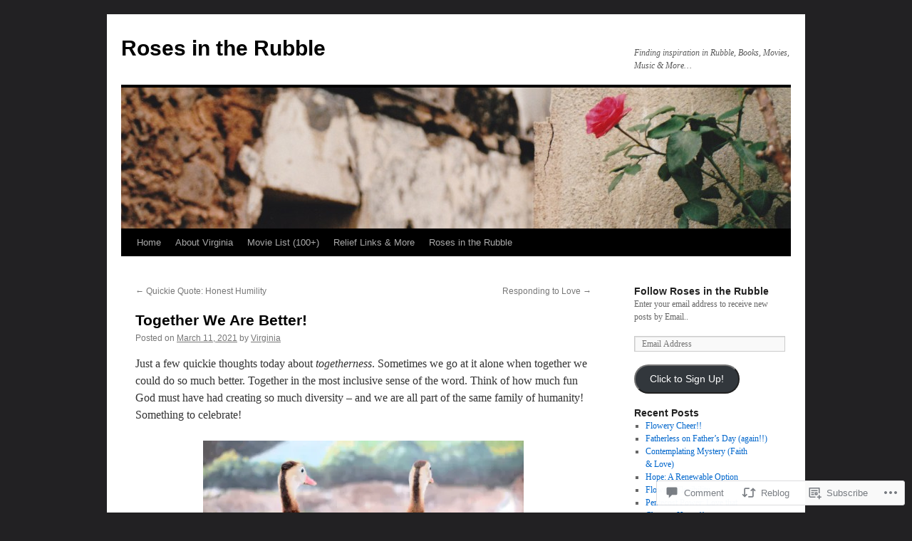

--- FILE ---
content_type: text/html; charset=UTF-8
request_url: https://rosesintherubble.com/2021/03/11/together-we-are-better/
body_size: 27928
content:
<!DOCTYPE html>
<html lang="en">
<head>
<meta charset="UTF-8" />
<title>
Together We Are Better! | Roses in the Rubble</title>
<link rel="profile" href="https://gmpg.org/xfn/11" />
<link rel="stylesheet" type="text/css" media="all" href="https://s0.wp.com/wp-content/themes/pub/twentyten/style.css?m=1659017451i&amp;ver=20190507" />
<link rel="pingback" href="https://rosesintherubble.com/xmlrpc.php">
<meta name='robots' content='max-image-preview:large' />

<!-- Async WordPress.com Remote Login -->
<script id="wpcom_remote_login_js">
var wpcom_remote_login_extra_auth = '';
function wpcom_remote_login_remove_dom_node_id( element_id ) {
	var dom_node = document.getElementById( element_id );
	if ( dom_node ) { dom_node.parentNode.removeChild( dom_node ); }
}
function wpcom_remote_login_remove_dom_node_classes( class_name ) {
	var dom_nodes = document.querySelectorAll( '.' + class_name );
	for ( var i = 0; i < dom_nodes.length; i++ ) {
		dom_nodes[ i ].parentNode.removeChild( dom_nodes[ i ] );
	}
}
function wpcom_remote_login_final_cleanup() {
	wpcom_remote_login_remove_dom_node_classes( "wpcom_remote_login_msg" );
	wpcom_remote_login_remove_dom_node_id( "wpcom_remote_login_key" );
	wpcom_remote_login_remove_dom_node_id( "wpcom_remote_login_validate" );
	wpcom_remote_login_remove_dom_node_id( "wpcom_remote_login_js" );
	wpcom_remote_login_remove_dom_node_id( "wpcom_request_access_iframe" );
	wpcom_remote_login_remove_dom_node_id( "wpcom_request_access_styles" );
}

// Watch for messages back from the remote login
window.addEventListener( "message", function( e ) {
	if ( e.origin === "https://r-login.wordpress.com" ) {
		var data = {};
		try {
			data = JSON.parse( e.data );
		} catch( e ) {
			wpcom_remote_login_final_cleanup();
			return;
		}

		if ( data.msg === 'LOGIN' ) {
			// Clean up the login check iframe
			wpcom_remote_login_remove_dom_node_id( "wpcom_remote_login_key" );

			var id_regex = new RegExp( /^[0-9]+$/ );
			var token_regex = new RegExp( /^.*|.*|.*$/ );
			if (
				token_regex.test( data.token )
				&& id_regex.test( data.wpcomid )
			) {
				// We have everything we need to ask for a login
				var script = document.createElement( "script" );
				script.setAttribute( "id", "wpcom_remote_login_validate" );
				script.src = '/remote-login.php?wpcom_remote_login=validate'
					+ '&wpcomid=' + data.wpcomid
					+ '&token=' + encodeURIComponent( data.token )
					+ '&host=' + window.location.protocol
					+ '//' + window.location.hostname
					+ '&postid=9032'
					+ '&is_singular=1';
				document.body.appendChild( script );
			}

			return;
		}

		// Safari ITP, not logged in, so redirect
		if ( data.msg === 'LOGIN-REDIRECT' ) {
			window.location = 'https://wordpress.com/log-in?redirect_to=' + window.location.href;
			return;
		}

		// Safari ITP, storage access failed, remove the request
		if ( data.msg === 'LOGIN-REMOVE' ) {
			var css_zap = 'html { -webkit-transition: margin-top 1s; transition: margin-top 1s; } /* 9001 */ html { margin-top: 0 !important; } * html body { margin-top: 0 !important; } @media screen and ( max-width: 782px ) { html { margin-top: 0 !important; } * html body { margin-top: 0 !important; } }';
			var style_zap = document.createElement( 'style' );
			style_zap.type = 'text/css';
			style_zap.appendChild( document.createTextNode( css_zap ) );
			document.body.appendChild( style_zap );

			var e = document.getElementById( 'wpcom_request_access_iframe' );
			e.parentNode.removeChild( e );

			document.cookie = 'wordpress_com_login_access=denied; path=/; max-age=31536000';

			return;
		}

		// Safari ITP
		if ( data.msg === 'REQUEST_ACCESS' ) {
			console.log( 'request access: safari' );

			// Check ITP iframe enable/disable knob
			if ( wpcom_remote_login_extra_auth !== 'safari_itp_iframe' ) {
				return;
			}

			// If we are in a "private window" there is no ITP.
			var private_window = false;
			try {
				var opendb = window.openDatabase( null, null, null, null );
			} catch( e ) {
				private_window = true;
			}

			if ( private_window ) {
				console.log( 'private window' );
				return;
			}

			var iframe = document.createElement( 'iframe' );
			iframe.id = 'wpcom_request_access_iframe';
			iframe.setAttribute( 'scrolling', 'no' );
			iframe.setAttribute( 'sandbox', 'allow-storage-access-by-user-activation allow-scripts allow-same-origin allow-top-navigation-by-user-activation' );
			iframe.src = 'https://r-login.wordpress.com/remote-login.php?wpcom_remote_login=request_access&origin=' + encodeURIComponent( data.origin ) + '&wpcomid=' + encodeURIComponent( data.wpcomid );

			var css = 'html { -webkit-transition: margin-top 1s; transition: margin-top 1s; } /* 9001 */ html { margin-top: 46px !important; } * html body { margin-top: 46px !important; } @media screen and ( max-width: 660px ) { html { margin-top: 71px !important; } * html body { margin-top: 71px !important; } #wpcom_request_access_iframe { display: block; height: 71px !important; } } #wpcom_request_access_iframe { border: 0px; height: 46px; position: fixed; top: 0; left: 0; width: 100%; min-width: 100%; z-index: 99999; background: #23282d; } ';

			var style = document.createElement( 'style' );
			style.type = 'text/css';
			style.id = 'wpcom_request_access_styles';
			style.appendChild( document.createTextNode( css ) );
			document.body.appendChild( style );

			document.body.appendChild( iframe );
		}

		if ( data.msg === 'DONE' ) {
			wpcom_remote_login_final_cleanup();
		}
	}
}, false );

// Inject the remote login iframe after the page has had a chance to load
// more critical resources
window.addEventListener( "DOMContentLoaded", function( e ) {
	var iframe = document.createElement( "iframe" );
	iframe.style.display = "none";
	iframe.setAttribute( "scrolling", "no" );
	iframe.setAttribute( "id", "wpcom_remote_login_key" );
	iframe.src = "https://r-login.wordpress.com/remote-login.php"
		+ "?wpcom_remote_login=key"
		+ "&origin=aHR0cHM6Ly9yb3Nlc2ludGhlcnViYmxlLmNvbQ%3D%3D"
		+ "&wpcomid=24695315"
		+ "&time=" + Math.floor( Date.now() / 1000 );
	document.body.appendChild( iframe );
}, false );
</script>
<link rel='dns-prefetch' href='//widgets.wp.com' />
<link rel='dns-prefetch' href='//s0.wp.com' />
<link rel="alternate" type="application/rss+xml" title="Roses in the Rubble &raquo; Feed" href="https://rosesintherubble.com/feed/" />
<link rel="alternate" type="application/rss+xml" title="Roses in the Rubble &raquo; Comments Feed" href="https://rosesintherubble.com/comments/feed/" />
<link rel="alternate" type="application/rss+xml" title="Roses in the Rubble &raquo; Together We Are&nbsp;Better! Comments Feed" href="https://rosesintherubble.com/2021/03/11/together-we-are-better/feed/" />
	<script type="text/javascript">
		/* <![CDATA[ */
		function addLoadEvent(func) {
			var oldonload = window.onload;
			if (typeof window.onload != 'function') {
				window.onload = func;
			} else {
				window.onload = function () {
					oldonload();
					func();
				}
			}
		}
		/* ]]> */
	</script>
	<link crossorigin='anonymous' rel='stylesheet' id='all-css-0-1' href='/_static/??-eJxtzEkKgDAMQNELWYNjcSGeRdog1Q7BpHh9UQRBXD74fDhImRQFo0DIinxeXGRYUWg222PgHCEkmz0y7OhnQasosXxUGuYC/o/ebfh+b135FMZKd02th77t1hMpiDR+&cssminify=yes' type='text/css' media='all' />
<style id='wp-emoji-styles-inline-css'>

	img.wp-smiley, img.emoji {
		display: inline !important;
		border: none !important;
		box-shadow: none !important;
		height: 1em !important;
		width: 1em !important;
		margin: 0 0.07em !important;
		vertical-align: -0.1em !important;
		background: none !important;
		padding: 0 !important;
	}
/*# sourceURL=wp-emoji-styles-inline-css */
</style>
<link crossorigin='anonymous' rel='stylesheet' id='all-css-2-1' href='/wp-content/plugins/gutenberg-core/v22.2.0/build/styles/block-library/style.css?m=1764855221i&cssminify=yes' type='text/css' media='all' />
<style id='wp-block-library-inline-css'>
.has-text-align-justify {
	text-align:justify;
}
.has-text-align-justify{text-align:justify;}

/*# sourceURL=wp-block-library-inline-css */
</style><style id='global-styles-inline-css'>
:root{--wp--preset--aspect-ratio--square: 1;--wp--preset--aspect-ratio--4-3: 4/3;--wp--preset--aspect-ratio--3-4: 3/4;--wp--preset--aspect-ratio--3-2: 3/2;--wp--preset--aspect-ratio--2-3: 2/3;--wp--preset--aspect-ratio--16-9: 16/9;--wp--preset--aspect-ratio--9-16: 9/16;--wp--preset--color--black: #000;--wp--preset--color--cyan-bluish-gray: #abb8c3;--wp--preset--color--white: #fff;--wp--preset--color--pale-pink: #f78da7;--wp--preset--color--vivid-red: #cf2e2e;--wp--preset--color--luminous-vivid-orange: #ff6900;--wp--preset--color--luminous-vivid-amber: #fcb900;--wp--preset--color--light-green-cyan: #7bdcb5;--wp--preset--color--vivid-green-cyan: #00d084;--wp--preset--color--pale-cyan-blue: #8ed1fc;--wp--preset--color--vivid-cyan-blue: #0693e3;--wp--preset--color--vivid-purple: #9b51e0;--wp--preset--color--blue: #0066cc;--wp--preset--color--medium-gray: #666;--wp--preset--color--light-gray: #f1f1f1;--wp--preset--gradient--vivid-cyan-blue-to-vivid-purple: linear-gradient(135deg,rgb(6,147,227) 0%,rgb(155,81,224) 100%);--wp--preset--gradient--light-green-cyan-to-vivid-green-cyan: linear-gradient(135deg,rgb(122,220,180) 0%,rgb(0,208,130) 100%);--wp--preset--gradient--luminous-vivid-amber-to-luminous-vivid-orange: linear-gradient(135deg,rgb(252,185,0) 0%,rgb(255,105,0) 100%);--wp--preset--gradient--luminous-vivid-orange-to-vivid-red: linear-gradient(135deg,rgb(255,105,0) 0%,rgb(207,46,46) 100%);--wp--preset--gradient--very-light-gray-to-cyan-bluish-gray: linear-gradient(135deg,rgb(238,238,238) 0%,rgb(169,184,195) 100%);--wp--preset--gradient--cool-to-warm-spectrum: linear-gradient(135deg,rgb(74,234,220) 0%,rgb(151,120,209) 20%,rgb(207,42,186) 40%,rgb(238,44,130) 60%,rgb(251,105,98) 80%,rgb(254,248,76) 100%);--wp--preset--gradient--blush-light-purple: linear-gradient(135deg,rgb(255,206,236) 0%,rgb(152,150,240) 100%);--wp--preset--gradient--blush-bordeaux: linear-gradient(135deg,rgb(254,205,165) 0%,rgb(254,45,45) 50%,rgb(107,0,62) 100%);--wp--preset--gradient--luminous-dusk: linear-gradient(135deg,rgb(255,203,112) 0%,rgb(199,81,192) 50%,rgb(65,88,208) 100%);--wp--preset--gradient--pale-ocean: linear-gradient(135deg,rgb(255,245,203) 0%,rgb(182,227,212) 50%,rgb(51,167,181) 100%);--wp--preset--gradient--electric-grass: linear-gradient(135deg,rgb(202,248,128) 0%,rgb(113,206,126) 100%);--wp--preset--gradient--midnight: linear-gradient(135deg,rgb(2,3,129) 0%,rgb(40,116,252) 100%);--wp--preset--font-size--small: 13px;--wp--preset--font-size--medium: 20px;--wp--preset--font-size--large: 36px;--wp--preset--font-size--x-large: 42px;--wp--preset--font-family--albert-sans: 'Albert Sans', sans-serif;--wp--preset--font-family--alegreya: Alegreya, serif;--wp--preset--font-family--arvo: Arvo, serif;--wp--preset--font-family--bodoni-moda: 'Bodoni Moda', serif;--wp--preset--font-family--bricolage-grotesque: 'Bricolage Grotesque', sans-serif;--wp--preset--font-family--cabin: Cabin, sans-serif;--wp--preset--font-family--chivo: Chivo, sans-serif;--wp--preset--font-family--commissioner: Commissioner, sans-serif;--wp--preset--font-family--cormorant: Cormorant, serif;--wp--preset--font-family--courier-prime: 'Courier Prime', monospace;--wp--preset--font-family--crimson-pro: 'Crimson Pro', serif;--wp--preset--font-family--dm-mono: 'DM Mono', monospace;--wp--preset--font-family--dm-sans: 'DM Sans', sans-serif;--wp--preset--font-family--dm-serif-display: 'DM Serif Display', serif;--wp--preset--font-family--domine: Domine, serif;--wp--preset--font-family--eb-garamond: 'EB Garamond', serif;--wp--preset--font-family--epilogue: Epilogue, sans-serif;--wp--preset--font-family--fahkwang: Fahkwang, sans-serif;--wp--preset--font-family--figtree: Figtree, sans-serif;--wp--preset--font-family--fira-sans: 'Fira Sans', sans-serif;--wp--preset--font-family--fjalla-one: 'Fjalla One', sans-serif;--wp--preset--font-family--fraunces: Fraunces, serif;--wp--preset--font-family--gabarito: Gabarito, system-ui;--wp--preset--font-family--ibm-plex-mono: 'IBM Plex Mono', monospace;--wp--preset--font-family--ibm-plex-sans: 'IBM Plex Sans', sans-serif;--wp--preset--font-family--ibarra-real-nova: 'Ibarra Real Nova', serif;--wp--preset--font-family--instrument-serif: 'Instrument Serif', serif;--wp--preset--font-family--inter: Inter, sans-serif;--wp--preset--font-family--josefin-sans: 'Josefin Sans', sans-serif;--wp--preset--font-family--jost: Jost, sans-serif;--wp--preset--font-family--libre-baskerville: 'Libre Baskerville', serif;--wp--preset--font-family--libre-franklin: 'Libre Franklin', sans-serif;--wp--preset--font-family--literata: Literata, serif;--wp--preset--font-family--lora: Lora, serif;--wp--preset--font-family--merriweather: Merriweather, serif;--wp--preset--font-family--montserrat: Montserrat, sans-serif;--wp--preset--font-family--newsreader: Newsreader, serif;--wp--preset--font-family--noto-sans-mono: 'Noto Sans Mono', sans-serif;--wp--preset--font-family--nunito: Nunito, sans-serif;--wp--preset--font-family--open-sans: 'Open Sans', sans-serif;--wp--preset--font-family--overpass: Overpass, sans-serif;--wp--preset--font-family--pt-serif: 'PT Serif', serif;--wp--preset--font-family--petrona: Petrona, serif;--wp--preset--font-family--piazzolla: Piazzolla, serif;--wp--preset--font-family--playfair-display: 'Playfair Display', serif;--wp--preset--font-family--plus-jakarta-sans: 'Plus Jakarta Sans', sans-serif;--wp--preset--font-family--poppins: Poppins, sans-serif;--wp--preset--font-family--raleway: Raleway, sans-serif;--wp--preset--font-family--roboto: Roboto, sans-serif;--wp--preset--font-family--roboto-slab: 'Roboto Slab', serif;--wp--preset--font-family--rubik: Rubik, sans-serif;--wp--preset--font-family--rufina: Rufina, serif;--wp--preset--font-family--sora: Sora, sans-serif;--wp--preset--font-family--source-sans-3: 'Source Sans 3', sans-serif;--wp--preset--font-family--source-serif-4: 'Source Serif 4', serif;--wp--preset--font-family--space-mono: 'Space Mono', monospace;--wp--preset--font-family--syne: Syne, sans-serif;--wp--preset--font-family--texturina: Texturina, serif;--wp--preset--font-family--urbanist: Urbanist, sans-serif;--wp--preset--font-family--work-sans: 'Work Sans', sans-serif;--wp--preset--spacing--20: 0.44rem;--wp--preset--spacing--30: 0.67rem;--wp--preset--spacing--40: 1rem;--wp--preset--spacing--50: 1.5rem;--wp--preset--spacing--60: 2.25rem;--wp--preset--spacing--70: 3.38rem;--wp--preset--spacing--80: 5.06rem;--wp--preset--shadow--natural: 6px 6px 9px rgba(0, 0, 0, 0.2);--wp--preset--shadow--deep: 12px 12px 50px rgba(0, 0, 0, 0.4);--wp--preset--shadow--sharp: 6px 6px 0px rgba(0, 0, 0, 0.2);--wp--preset--shadow--outlined: 6px 6px 0px -3px rgb(255, 255, 255), 6px 6px rgb(0, 0, 0);--wp--preset--shadow--crisp: 6px 6px 0px rgb(0, 0, 0);}:where(.is-layout-flex){gap: 0.5em;}:where(.is-layout-grid){gap: 0.5em;}body .is-layout-flex{display: flex;}.is-layout-flex{flex-wrap: wrap;align-items: center;}.is-layout-flex > :is(*, div){margin: 0;}body .is-layout-grid{display: grid;}.is-layout-grid > :is(*, div){margin: 0;}:where(.wp-block-columns.is-layout-flex){gap: 2em;}:where(.wp-block-columns.is-layout-grid){gap: 2em;}:where(.wp-block-post-template.is-layout-flex){gap: 1.25em;}:where(.wp-block-post-template.is-layout-grid){gap: 1.25em;}.has-black-color{color: var(--wp--preset--color--black) !important;}.has-cyan-bluish-gray-color{color: var(--wp--preset--color--cyan-bluish-gray) !important;}.has-white-color{color: var(--wp--preset--color--white) !important;}.has-pale-pink-color{color: var(--wp--preset--color--pale-pink) !important;}.has-vivid-red-color{color: var(--wp--preset--color--vivid-red) !important;}.has-luminous-vivid-orange-color{color: var(--wp--preset--color--luminous-vivid-orange) !important;}.has-luminous-vivid-amber-color{color: var(--wp--preset--color--luminous-vivid-amber) !important;}.has-light-green-cyan-color{color: var(--wp--preset--color--light-green-cyan) !important;}.has-vivid-green-cyan-color{color: var(--wp--preset--color--vivid-green-cyan) !important;}.has-pale-cyan-blue-color{color: var(--wp--preset--color--pale-cyan-blue) !important;}.has-vivid-cyan-blue-color{color: var(--wp--preset--color--vivid-cyan-blue) !important;}.has-vivid-purple-color{color: var(--wp--preset--color--vivid-purple) !important;}.has-black-background-color{background-color: var(--wp--preset--color--black) !important;}.has-cyan-bluish-gray-background-color{background-color: var(--wp--preset--color--cyan-bluish-gray) !important;}.has-white-background-color{background-color: var(--wp--preset--color--white) !important;}.has-pale-pink-background-color{background-color: var(--wp--preset--color--pale-pink) !important;}.has-vivid-red-background-color{background-color: var(--wp--preset--color--vivid-red) !important;}.has-luminous-vivid-orange-background-color{background-color: var(--wp--preset--color--luminous-vivid-orange) !important;}.has-luminous-vivid-amber-background-color{background-color: var(--wp--preset--color--luminous-vivid-amber) !important;}.has-light-green-cyan-background-color{background-color: var(--wp--preset--color--light-green-cyan) !important;}.has-vivid-green-cyan-background-color{background-color: var(--wp--preset--color--vivid-green-cyan) !important;}.has-pale-cyan-blue-background-color{background-color: var(--wp--preset--color--pale-cyan-blue) !important;}.has-vivid-cyan-blue-background-color{background-color: var(--wp--preset--color--vivid-cyan-blue) !important;}.has-vivid-purple-background-color{background-color: var(--wp--preset--color--vivid-purple) !important;}.has-black-border-color{border-color: var(--wp--preset--color--black) !important;}.has-cyan-bluish-gray-border-color{border-color: var(--wp--preset--color--cyan-bluish-gray) !important;}.has-white-border-color{border-color: var(--wp--preset--color--white) !important;}.has-pale-pink-border-color{border-color: var(--wp--preset--color--pale-pink) !important;}.has-vivid-red-border-color{border-color: var(--wp--preset--color--vivid-red) !important;}.has-luminous-vivid-orange-border-color{border-color: var(--wp--preset--color--luminous-vivid-orange) !important;}.has-luminous-vivid-amber-border-color{border-color: var(--wp--preset--color--luminous-vivid-amber) !important;}.has-light-green-cyan-border-color{border-color: var(--wp--preset--color--light-green-cyan) !important;}.has-vivid-green-cyan-border-color{border-color: var(--wp--preset--color--vivid-green-cyan) !important;}.has-pale-cyan-blue-border-color{border-color: var(--wp--preset--color--pale-cyan-blue) !important;}.has-vivid-cyan-blue-border-color{border-color: var(--wp--preset--color--vivid-cyan-blue) !important;}.has-vivid-purple-border-color{border-color: var(--wp--preset--color--vivid-purple) !important;}.has-vivid-cyan-blue-to-vivid-purple-gradient-background{background: var(--wp--preset--gradient--vivid-cyan-blue-to-vivid-purple) !important;}.has-light-green-cyan-to-vivid-green-cyan-gradient-background{background: var(--wp--preset--gradient--light-green-cyan-to-vivid-green-cyan) !important;}.has-luminous-vivid-amber-to-luminous-vivid-orange-gradient-background{background: var(--wp--preset--gradient--luminous-vivid-amber-to-luminous-vivid-orange) !important;}.has-luminous-vivid-orange-to-vivid-red-gradient-background{background: var(--wp--preset--gradient--luminous-vivid-orange-to-vivid-red) !important;}.has-very-light-gray-to-cyan-bluish-gray-gradient-background{background: var(--wp--preset--gradient--very-light-gray-to-cyan-bluish-gray) !important;}.has-cool-to-warm-spectrum-gradient-background{background: var(--wp--preset--gradient--cool-to-warm-spectrum) !important;}.has-blush-light-purple-gradient-background{background: var(--wp--preset--gradient--blush-light-purple) !important;}.has-blush-bordeaux-gradient-background{background: var(--wp--preset--gradient--blush-bordeaux) !important;}.has-luminous-dusk-gradient-background{background: var(--wp--preset--gradient--luminous-dusk) !important;}.has-pale-ocean-gradient-background{background: var(--wp--preset--gradient--pale-ocean) !important;}.has-electric-grass-gradient-background{background: var(--wp--preset--gradient--electric-grass) !important;}.has-midnight-gradient-background{background: var(--wp--preset--gradient--midnight) !important;}.has-small-font-size{font-size: var(--wp--preset--font-size--small) !important;}.has-medium-font-size{font-size: var(--wp--preset--font-size--medium) !important;}.has-large-font-size{font-size: var(--wp--preset--font-size--large) !important;}.has-x-large-font-size{font-size: var(--wp--preset--font-size--x-large) !important;}.has-albert-sans-font-family{font-family: var(--wp--preset--font-family--albert-sans) !important;}.has-alegreya-font-family{font-family: var(--wp--preset--font-family--alegreya) !important;}.has-arvo-font-family{font-family: var(--wp--preset--font-family--arvo) !important;}.has-bodoni-moda-font-family{font-family: var(--wp--preset--font-family--bodoni-moda) !important;}.has-bricolage-grotesque-font-family{font-family: var(--wp--preset--font-family--bricolage-grotesque) !important;}.has-cabin-font-family{font-family: var(--wp--preset--font-family--cabin) !important;}.has-chivo-font-family{font-family: var(--wp--preset--font-family--chivo) !important;}.has-commissioner-font-family{font-family: var(--wp--preset--font-family--commissioner) !important;}.has-cormorant-font-family{font-family: var(--wp--preset--font-family--cormorant) !important;}.has-courier-prime-font-family{font-family: var(--wp--preset--font-family--courier-prime) !important;}.has-crimson-pro-font-family{font-family: var(--wp--preset--font-family--crimson-pro) !important;}.has-dm-mono-font-family{font-family: var(--wp--preset--font-family--dm-mono) !important;}.has-dm-sans-font-family{font-family: var(--wp--preset--font-family--dm-sans) !important;}.has-dm-serif-display-font-family{font-family: var(--wp--preset--font-family--dm-serif-display) !important;}.has-domine-font-family{font-family: var(--wp--preset--font-family--domine) !important;}.has-eb-garamond-font-family{font-family: var(--wp--preset--font-family--eb-garamond) !important;}.has-epilogue-font-family{font-family: var(--wp--preset--font-family--epilogue) !important;}.has-fahkwang-font-family{font-family: var(--wp--preset--font-family--fahkwang) !important;}.has-figtree-font-family{font-family: var(--wp--preset--font-family--figtree) !important;}.has-fira-sans-font-family{font-family: var(--wp--preset--font-family--fira-sans) !important;}.has-fjalla-one-font-family{font-family: var(--wp--preset--font-family--fjalla-one) !important;}.has-fraunces-font-family{font-family: var(--wp--preset--font-family--fraunces) !important;}.has-gabarito-font-family{font-family: var(--wp--preset--font-family--gabarito) !important;}.has-ibm-plex-mono-font-family{font-family: var(--wp--preset--font-family--ibm-plex-mono) !important;}.has-ibm-plex-sans-font-family{font-family: var(--wp--preset--font-family--ibm-plex-sans) !important;}.has-ibarra-real-nova-font-family{font-family: var(--wp--preset--font-family--ibarra-real-nova) !important;}.has-instrument-serif-font-family{font-family: var(--wp--preset--font-family--instrument-serif) !important;}.has-inter-font-family{font-family: var(--wp--preset--font-family--inter) !important;}.has-josefin-sans-font-family{font-family: var(--wp--preset--font-family--josefin-sans) !important;}.has-jost-font-family{font-family: var(--wp--preset--font-family--jost) !important;}.has-libre-baskerville-font-family{font-family: var(--wp--preset--font-family--libre-baskerville) !important;}.has-libre-franklin-font-family{font-family: var(--wp--preset--font-family--libre-franklin) !important;}.has-literata-font-family{font-family: var(--wp--preset--font-family--literata) !important;}.has-lora-font-family{font-family: var(--wp--preset--font-family--lora) !important;}.has-merriweather-font-family{font-family: var(--wp--preset--font-family--merriweather) !important;}.has-montserrat-font-family{font-family: var(--wp--preset--font-family--montserrat) !important;}.has-newsreader-font-family{font-family: var(--wp--preset--font-family--newsreader) !important;}.has-noto-sans-mono-font-family{font-family: var(--wp--preset--font-family--noto-sans-mono) !important;}.has-nunito-font-family{font-family: var(--wp--preset--font-family--nunito) !important;}.has-open-sans-font-family{font-family: var(--wp--preset--font-family--open-sans) !important;}.has-overpass-font-family{font-family: var(--wp--preset--font-family--overpass) !important;}.has-pt-serif-font-family{font-family: var(--wp--preset--font-family--pt-serif) !important;}.has-petrona-font-family{font-family: var(--wp--preset--font-family--petrona) !important;}.has-piazzolla-font-family{font-family: var(--wp--preset--font-family--piazzolla) !important;}.has-playfair-display-font-family{font-family: var(--wp--preset--font-family--playfair-display) !important;}.has-plus-jakarta-sans-font-family{font-family: var(--wp--preset--font-family--plus-jakarta-sans) !important;}.has-poppins-font-family{font-family: var(--wp--preset--font-family--poppins) !important;}.has-raleway-font-family{font-family: var(--wp--preset--font-family--raleway) !important;}.has-roboto-font-family{font-family: var(--wp--preset--font-family--roboto) !important;}.has-roboto-slab-font-family{font-family: var(--wp--preset--font-family--roboto-slab) !important;}.has-rubik-font-family{font-family: var(--wp--preset--font-family--rubik) !important;}.has-rufina-font-family{font-family: var(--wp--preset--font-family--rufina) !important;}.has-sora-font-family{font-family: var(--wp--preset--font-family--sora) !important;}.has-source-sans-3-font-family{font-family: var(--wp--preset--font-family--source-sans-3) !important;}.has-source-serif-4-font-family{font-family: var(--wp--preset--font-family--source-serif-4) !important;}.has-space-mono-font-family{font-family: var(--wp--preset--font-family--space-mono) !important;}.has-syne-font-family{font-family: var(--wp--preset--font-family--syne) !important;}.has-texturina-font-family{font-family: var(--wp--preset--font-family--texturina) !important;}.has-urbanist-font-family{font-family: var(--wp--preset--font-family--urbanist) !important;}.has-work-sans-font-family{font-family: var(--wp--preset--font-family--work-sans) !important;}
/*# sourceURL=global-styles-inline-css */
</style>

<style id='classic-theme-styles-inline-css'>
/*! This file is auto-generated */
.wp-block-button__link{color:#fff;background-color:#32373c;border-radius:9999px;box-shadow:none;text-decoration:none;padding:calc(.667em + 2px) calc(1.333em + 2px);font-size:1.125em}.wp-block-file__button{background:#32373c;color:#fff;text-decoration:none}
/*# sourceURL=/wp-includes/css/classic-themes.min.css */
</style>
<link crossorigin='anonymous' rel='stylesheet' id='all-css-4-1' href='/_static/??-eJx9jksOwjAMRC9EcCsEFQvEUVA+FqTUSRQ77fVxVbEBxMaSZ+bZA0sxPifBJEDNlKndY2LwuaLqVKyAJghDtDghaWzvmXfwG1uKMsa5UpHZ6KTYyMhDQf7HjSjF+qdRaTuxGcAtvb3bjCnkCrZJJisS/RcFXD24FqcAM1ann1VcK/Pnvna50qUfTl3XH8+HYXwBNR1jhQ==&cssminify=yes' type='text/css' media='all' />
<link rel='stylesheet' id='verbum-gutenberg-css-css' href='https://widgets.wp.com/verbum-block-editor/block-editor.css?ver=1738686361' media='all' />
<link crossorigin='anonymous' rel='stylesheet' id='all-css-6-1' href='/_static/??-eJyFjsEOwjAMQ3+IECaxiR0Q37JVoRTaplpSVfv7hRsTEtxsy88ytgKOs1JW1AclEix1Rm0WrJbiHNm95OhEDvivK7pGglYcpy8gVSix+pAFF7JRb9KjtT7sL8gTg12ZNHDeGbjHKSxv9Jau3dCdzv3YX8bnBqh7UWU=&cssminify=yes' type='text/css' media='all' />
<style id='jetpack-global-styles-frontend-style-inline-css'>
:root { --font-headings: unset; --font-base: unset; --font-headings-default: -apple-system,BlinkMacSystemFont,"Segoe UI",Roboto,Oxygen-Sans,Ubuntu,Cantarell,"Helvetica Neue",sans-serif; --font-base-default: -apple-system,BlinkMacSystemFont,"Segoe UI",Roboto,Oxygen-Sans,Ubuntu,Cantarell,"Helvetica Neue",sans-serif;}
/*# sourceURL=jetpack-global-styles-frontend-style-inline-css */
</style>
<link crossorigin='anonymous' rel='stylesheet' id='all-css-8-1' href='/_static/??-eJyNjcsKAjEMRX/IGtQZBxfip0hMS9sxTYppGfx7H7gRN+7ugcs5sFRHKi1Ig9Jd5R6zGMyhVaTrh8G6QFHfORhYwlvw6P39PbPENZmt4G/ROQuBKWVkxxrVvuBH1lIoz2waILJekF+HUzlupnG3nQ77YZwfuRJIaQ==&cssminify=yes' type='text/css' media='all' />
<script type="text/javascript" id="jetpack_related-posts-js-extra">
/* <![CDATA[ */
var related_posts_js_options = {"post_heading":"h4"};
//# sourceURL=jetpack_related-posts-js-extra
/* ]]> */
</script>
<script type="text/javascript" id="wpcom-actionbar-placeholder-js-extra">
/* <![CDATA[ */
var actionbardata = {"siteID":"24695315","postID":"9032","siteURL":"https://rosesintherubble.com","xhrURL":"https://rosesintherubble.com/wp-admin/admin-ajax.php","nonce":"538b1bcb63","isLoggedIn":"","statusMessage":"","subsEmailDefault":"instantly","proxyScriptUrl":"https://s0.wp.com/wp-content/js/wpcom-proxy-request.js?m=1513050504i&amp;ver=20211021","shortlink":"https://wp.me/p1FCnx-2lG","i18n":{"followedText":"New posts from this site will now appear in your \u003Ca href=\"https://wordpress.com/reader\"\u003EReader\u003C/a\u003E","foldBar":"Collapse this bar","unfoldBar":"Expand this bar","shortLinkCopied":"Shortlink copied to clipboard."}};
//# sourceURL=wpcom-actionbar-placeholder-js-extra
/* ]]> */
</script>
<script type="text/javascript" id="jetpack-mu-wpcom-settings-js-before">
/* <![CDATA[ */
var JETPACK_MU_WPCOM_SETTINGS = {"assetsUrl":"https://s0.wp.com/wp-content/mu-plugins/jetpack-mu-wpcom-plugin/sun/jetpack_vendor/automattic/jetpack-mu-wpcom/src/build/"};
//# sourceURL=jetpack-mu-wpcom-settings-js-before
/* ]]> */
</script>
<script crossorigin='anonymous' type='text/javascript'  src='/_static/??/wp-content/mu-plugins/jetpack-plugin/sun/_inc/build/related-posts/related-posts.min.js,/wp-content/js/rlt-proxy.js?m=1755011788j'></script>
<script type="text/javascript" id="rlt-proxy-js-after">
/* <![CDATA[ */
	rltInitialize( {"token":null,"iframeOrigins":["https:\/\/widgets.wp.com"]} );
//# sourceURL=rlt-proxy-js-after
/* ]]> */
</script>
<link rel="EditURI" type="application/rsd+xml" title="RSD" href="https://virginiaviews.wordpress.com/xmlrpc.php?rsd" />
<meta name="generator" content="WordPress.com" />
<link rel="canonical" href="https://rosesintherubble.com/2021/03/11/together-we-are-better/" />
<link rel='shortlink' href='https://wp.me/p1FCnx-2lG' />
<link rel="alternate" type="application/json+oembed" href="https://public-api.wordpress.com/oembed/?format=json&amp;url=https%3A%2F%2Frosesintherubble.com%2F2021%2F03%2F11%2Ftogether-we-are-better%2F&amp;for=wpcom-auto-discovery" /><link rel="alternate" type="application/xml+oembed" href="https://public-api.wordpress.com/oembed/?format=xml&amp;url=https%3A%2F%2Frosesintherubble.com%2F2021%2F03%2F11%2Ftogether-we-are-better%2F&amp;for=wpcom-auto-discovery" />
<!-- Jetpack Open Graph Tags -->
<meta property="og:type" content="article" />
<meta property="og:title" content="Together We Are Better!" />
<meta property="og:url" content="https://rosesintherubble.com/2021/03/11/together-we-are-better/" />
<meta property="og:description" content="Just a few quickie thoughts today about togetherness. Sometimes we go at it alone when together we could do so much better. Together in the most inclusive sense of the word. Think of how much fun G…" />
<meta property="article:published_time" content="2021-03-11T12:00:42+00:00" />
<meta property="article:modified_time" content="2021-03-10T23:14:53+00:00" />
<meta property="og:site_name" content="Roses in the Rubble" />
<meta property="og:image" content="https://rosesintherubble.com/wp-content/uploads/2021/03/sc-aquarium-2-ducks-in-a-row-2.jpg?w=640" />
<meta property="og:image:width" content="450" />
<meta property="og:image:height" content="300" />
<meta property="og:image:alt" content="" />
<meta property="og:locale" content="en_US" />
<meta property="article:publisher" content="https://www.facebook.com/WordPresscom" />
<meta name="twitter:text:title" content="Together We Are&nbsp;Better!" />
<meta name="twitter:image" content="https://rosesintherubble.com/wp-content/uploads/2021/03/sc-aquarium-2-ducks-in-a-row-2.jpg?w=640" />
<meta name="twitter:card" content="summary_large_image" />

<!-- End Jetpack Open Graph Tags -->
<link rel="shortcut icon" type="image/x-icon" href="https://secure.gravatar.com/blavatar/2485dd6055051b507c2805e797dc4b6007ac907cf32fc1dbd9386bec75c4bf03?s=32" sizes="16x16" />
<link rel="icon" type="image/x-icon" href="https://secure.gravatar.com/blavatar/2485dd6055051b507c2805e797dc4b6007ac907cf32fc1dbd9386bec75c4bf03?s=32" sizes="16x16" />
<link rel="apple-touch-icon" href="https://secure.gravatar.com/blavatar/2485dd6055051b507c2805e797dc4b6007ac907cf32fc1dbd9386bec75c4bf03?s=114" />
<link rel='openid.server' href='https://rosesintherubble.com/?openidserver=1' />
<link rel='openid.delegate' href='https://rosesintherubble.com/' />
<link rel="search" type="application/opensearchdescription+xml" href="https://rosesintherubble.com/osd.xml" title="Roses in the Rubble" />
<link rel="search" type="application/opensearchdescription+xml" href="https://s1.wp.com/opensearch.xml" title="WordPress.com" />
<meta name="theme-color" content="#222123" />
<meta name="description" content="Just a few quickie thoughts today about togetherness. Sometimes we go at it alone when together we could do so much better. Together in the most inclusive sense of the word. Think of how much fun God must have had creating so much diversity - and we are all part of the same family of&hellip;" />
<style type="text/css" id="custom-background-css">
body.custom-background { background-color: #222123; }
</style>
	<link crossorigin='anonymous' rel='stylesheet' id='all-css-0-3' href='/_static/??-eJyVjssKwkAMRX/INowP1IX4KdKmg6SdScJkQn+/FR/gTpfncjhcmLVB4Rq5QvZGk9+JDcZYtcPpxWDOcCNG6JPgZGAzaSwtmm3g50CWwVM0wK6IW0wf5z382XseckrDir1hIa0kq/tFbSZ+hK/5Eo6H3fkU9mE7Lr2lXSA=&cssminify=yes' type='text/css' media='all' />
</head>

<body class="wp-singular post-template-default single single-post postid-9032 single-format-standard custom-background wp-theme-pubtwentyten customizer-styles-applied single-author jetpack-reblog-enabled">
<div id="wrapper" class="hfeed">
	<div id="header">
		<div id="masthead">
			<div id="branding" role="banner">
								<div id="site-title">
					<span>
						<a href="https://rosesintherubble.com/" title="Roses in the Rubble" rel="home">Roses in the Rubble</a>
					</span>
				</div>
				<div id="site-description">Finding inspiration in Rubble, Books, Movies, Music &amp; More&#8230;</div>

									<a class="home-link" href="https://rosesintherubble.com/" title="Roses in the Rubble" rel="home">
						<img src="https://rosesintherubble.com/wp-content/uploads/2011/07/cropped-img_00062.jpg" width="940" height="198" alt="" />
					</a>
								</div><!-- #branding -->

			<div id="access" role="navigation">
								<div class="skip-link screen-reader-text"><a href="#content" title="Skip to content">Skip to content</a></div>
				<div class="menu"><ul>
<li ><a href="https://rosesintherubble.com/">Home</a></li><li class="page_item page-item-2"><a href="https://rosesintherubble.com/about/">About Virginia</a></li>
<li class="page_item page-item-466"><a href="https://rosesintherubble.com/100-inspirational-movies/">Movie List (100+)</a></li>
<li class="page_item page-item-365"><a href="https://rosesintherubble.com/relief-resources-more/">Relief Links &amp;&nbsp;More</a></li>
<li class="page_item page-item-118"><a href="https://rosesintherubble.com/roses-in-the-rubble/">Roses in the&nbsp;Rubble</a></li>
</ul></div>
			</div><!-- #access -->
		</div><!-- #masthead -->
	</div><!-- #header -->

	<div id="main">

		<div id="container">
			<div id="content" role="main">

			

				<div id="nav-above" class="navigation">
					<div class="nav-previous"><a href="https://rosesintherubble.com/2021/03/10/quickie-quote-honest-humility/" rel="prev"><span class="meta-nav">&larr;</span> Quickie Quote: Honest&nbsp;Humility</a></div>
					<div class="nav-next"><a href="https://rosesintherubble.com/2021/03/12/responding-to-love/" rel="next">Responding to Love <span class="meta-nav">&rarr;</span></a></div>
				</div><!-- #nav-above -->

				<div id="post-9032" class="post-9032 post type-post status-publish format-standard hentry category-lent tag-courage tag-faith tag-hope tag-inspiration tag-lent tag-love tag-peace tag-quotes tag-travel">
											<h2 class="entry-title"><a href="https://rosesintherubble.com/2021/03/11/together-we-are-better/" rel="bookmark">Together We Are&nbsp;Better!</a></h2>					
					<div class="entry-meta">
						<span class="meta-prep meta-prep-author">Posted on</span> <a href="https://rosesintherubble.com/2021/03/11/together-we-are-better/" title="7:00 am" rel="bookmark"><span class="entry-date">March 11, 2021</span></a> <span class="meta-sep">by</span> <span class="author vcard"><a class="url fn n" href="https://rosesintherubble.com/author/vaviews11/" title="View all posts by Virginia">Virginia</a></span>					</div><!-- .entry-meta -->

					<div class="entry-content">
						<p>Just a few quickie thoughts today about <em>togetherness</em>. Sometimes we go at it alone when together we could do so much better. Together in the most inclusive sense of the word. Think of how much fun God must have had creating so much diversity &#8211; and we are all part of the same family of humanity! Something to celebrate!</p>
<p><a href="https://rosesintherubble.com/?attachment_id=9035" rel="attachment wp-att-9035"><img data-attachment-id="9035" data-permalink="https://rosesintherubble.com/2021/03/11/together-we-are-better/sc-aquarium-2-ducks-in-a-row-2/" data-orig-file="https://rosesintherubble.com/wp-content/uploads/2021/03/sc-aquarium-2-ducks-in-a-row-2.jpg" data-orig-size="4352,2904" data-comments-opened="1" data-image-meta="{&quot;aperture&quot;:&quot;3.9&quot;,&quot;credit&quot;:&quot;&quot;,&quot;camera&quot;:&quot;Canon PowerShot G1 X Mark II&quot;,&quot;caption&quot;:&quot;&quot;,&quot;created_timestamp&quot;:&quot;1488210679&quot;,&quot;copyright&quot;:&quot;&quot;,&quot;focal_length&quot;:&quot;62.5&quot;,&quot;iso&quot;:&quot;320&quot;,&quot;shutter_speed&quot;:&quot;0.00625&quot;,&quot;title&quot;:&quot;&quot;,&quot;orientation&quot;:&quot;1&quot;}" data-image-title="SC Aquarium 2 Ducks in a row 2" data-image-description="" data-image-caption="" data-medium-file="https://rosesintherubble.com/wp-content/uploads/2021/03/sc-aquarium-2-ducks-in-a-row-2.jpg?w=300" data-large-file="https://rosesintherubble.com/wp-content/uploads/2021/03/sc-aquarium-2-ducks-in-a-row-2.jpg?w=640" class="aligncenter  wp-image-9035" src="https://rosesintherubble.com/wp-content/uploads/2021/03/sc-aquarium-2-ducks-in-a-row-2.jpg?w=450&#038;h=300" alt="" width="450" height="300" srcset="https://rosesintherubble.com/wp-content/uploads/2021/03/sc-aquarium-2-ducks-in-a-row-2.jpg?w=450 450w, https://rosesintherubble.com/wp-content/uploads/2021/03/sc-aquarium-2-ducks-in-a-row-2.jpg?w=900 900w, https://rosesintherubble.com/wp-content/uploads/2021/03/sc-aquarium-2-ducks-in-a-row-2.jpg?w=150 150w, https://rosesintherubble.com/wp-content/uploads/2021/03/sc-aquarium-2-ducks-in-a-row-2.jpg?w=300 300w, https://rosesintherubble.com/wp-content/uploads/2021/03/sc-aquarium-2-ducks-in-a-row-2.jpg?w=768 768w" sizes="(max-width: 450px) 100vw, 450px" /></a></p>
<blockquote><p>“God&#8217;s dream is that you and I and all of us will realize that we are family, that we are made for togetherness, for goodness, and for compassion.” Archbishop Desmond Tutu</p></blockquote>
<p><a href="https://rosesintherubble.com/?attachment_id=9037" rel="attachment wp-att-9037"><img data-attachment-id="9037" data-permalink="https://rosesintherubble.com/2021/03/11/together-we-are-better/sc-aquarium-2-ducks-in-a-row-looking-at-you-vlw/" data-orig-file="https://rosesintherubble.com/wp-content/uploads/2021/03/sc-aquarium-2-ducks-in-a-row-looking-at-you-vlw.jpg" data-orig-size="4352,2904" data-comments-opened="1" data-image-meta="{&quot;aperture&quot;:&quot;3.9&quot;,&quot;credit&quot;:&quot;&quot;,&quot;camera&quot;:&quot;Canon PowerShot G1 X Mark II&quot;,&quot;caption&quot;:&quot;&quot;,&quot;created_timestamp&quot;:&quot;1488210701&quot;,&quot;copyright&quot;:&quot;&quot;,&quot;focal_length&quot;:&quot;41.778&quot;,&quot;iso&quot;:&quot;200&quot;,&quot;shutter_speed&quot;:&quot;0.008&quot;,&quot;title&quot;:&quot;&quot;,&quot;orientation&quot;:&quot;1&quot;}" data-image-title="SC Aquarium 2 Ducks in a row looking at you vlw" data-image-description="" data-image-caption="" data-medium-file="https://rosesintherubble.com/wp-content/uploads/2021/03/sc-aquarium-2-ducks-in-a-row-looking-at-you-vlw.jpg?w=300" data-large-file="https://rosesintherubble.com/wp-content/uploads/2021/03/sc-aquarium-2-ducks-in-a-row-looking-at-you-vlw.jpg?w=640" class="aligncenter  wp-image-9037" src="https://rosesintherubble.com/wp-content/uploads/2021/03/sc-aquarium-2-ducks-in-a-row-looking-at-you-vlw.jpg?w=450&#038;h=300" alt="" width="450" height="300" srcset="https://rosesintherubble.com/wp-content/uploads/2021/03/sc-aquarium-2-ducks-in-a-row-looking-at-you-vlw.jpg?w=450 450w, https://rosesintherubble.com/wp-content/uploads/2021/03/sc-aquarium-2-ducks-in-a-row-looking-at-you-vlw.jpg?w=900 900w, https://rosesintherubble.com/wp-content/uploads/2021/03/sc-aquarium-2-ducks-in-a-row-looking-at-you-vlw.jpg?w=150 150w, https://rosesintherubble.com/wp-content/uploads/2021/03/sc-aquarium-2-ducks-in-a-row-looking-at-you-vlw.jpg?w=300 300w, https://rosesintherubble.com/wp-content/uploads/2021/03/sc-aquarium-2-ducks-in-a-row-looking-at-you-vlw.jpg?w=768 768w" sizes="(max-width: 450px) 100vw, 450px" /></a></p>
<blockquote><p>“Do your little bit of good where you are; it&#8217;s those little bits of good put together that overwhelm the world.” Archbishop Desmond Tutu</p></blockquote>
<p style="text-align:center;">grace, peace &amp; togetherness</p>
<p style="text-align:center;">Virginia : )</p>
<p>Photos: South Carolina Aquarium (Charleston, SC)</p>
<div id="jp-post-flair" class="sharedaddy sd-like-enabled sd-sharing-enabled"><div class="sharedaddy sd-sharing-enabled"><div class="robots-nocontent sd-block sd-social sd-social-icon-text sd-sharing"><h3 class="sd-title">Share this:</h3><div class="sd-content"><ul><li class="share-twitter"><a rel="nofollow noopener noreferrer"
				data-shared="sharing-twitter-9032"
				class="share-twitter sd-button share-icon"
				href="https://rosesintherubble.com/2021/03/11/together-we-are-better/?share=twitter"
				target="_blank"
				aria-labelledby="sharing-twitter-9032"
				>
				<span id="sharing-twitter-9032" hidden>Click to share on X (Opens in new window)</span>
				<span>X</span>
			</a></li><li class="share-facebook"><a rel="nofollow noopener noreferrer"
				data-shared="sharing-facebook-9032"
				class="share-facebook sd-button share-icon"
				href="https://rosesintherubble.com/2021/03/11/together-we-are-better/?share=facebook"
				target="_blank"
				aria-labelledby="sharing-facebook-9032"
				>
				<span id="sharing-facebook-9032" hidden>Click to share on Facebook (Opens in new window)</span>
				<span>Facebook</span>
			</a></li><li class="share-print"><a rel="nofollow noopener noreferrer"
				data-shared="sharing-print-9032"
				class="share-print sd-button share-icon"
				href="https://rosesintherubble.com/2021/03/11/together-we-are-better/#print?share=print"
				target="_blank"
				aria-labelledby="sharing-print-9032"
				>
				<span id="sharing-print-9032" hidden>Click to print (Opens in new window)</span>
				<span>Print</span>
			</a></li><li class="share-email"><a rel="nofollow noopener noreferrer"
				data-shared="sharing-email-9032"
				class="share-email sd-button share-icon"
				href="mailto:?subject=%5BShared%20Post%5D%20Together%20We%20Are%20Better%21&#038;body=https%3A%2F%2Frosesintherubble.com%2F2021%2F03%2F11%2Ftogether-we-are-better%2F&#038;share=email"
				target="_blank"
				aria-labelledby="sharing-email-9032"
				data-email-share-error-title="Do you have email set up?" data-email-share-error-text="If you&#039;re having problems sharing via email, you might not have email set up for your browser. You may need to create a new email yourself." data-email-share-nonce="d12b4eff6a" data-email-share-track-url="https://rosesintherubble.com/2021/03/11/together-we-are-better/?share=email">
				<span id="sharing-email-9032" hidden>Click to email a link to a friend (Opens in new window)</span>
				<span>Email</span>
			</a></li><li class="share-end"></li></ul></div></div></div><div class='sharedaddy sd-block sd-like jetpack-likes-widget-wrapper jetpack-likes-widget-unloaded' id='like-post-wrapper-24695315-9032-69604d585e496' data-src='//widgets.wp.com/likes/index.html?ver=20260109#blog_id=24695315&amp;post_id=9032&amp;origin=virginiaviews.wordpress.com&amp;obj_id=24695315-9032-69604d585e496&amp;domain=rosesintherubble.com' data-name='like-post-frame-24695315-9032-69604d585e496' data-title='Like or Reblog'><div class='likes-widget-placeholder post-likes-widget-placeholder' style='height: 55px;'><span class='button'><span>Like</span></span> <span class='loading'>Loading...</span></div><span class='sd-text-color'></span><a class='sd-link-color'></a></div>
<div id='jp-relatedposts' class='jp-relatedposts' >
	<h3 class="jp-relatedposts-headline"><em>Related</em></h3>
</div></div>											</div><!-- .entry-content -->

		
						<div class="entry-utility">
							This entry was posted in <a href="https://rosesintherubble.com/category/lent/" rel="category tag">Lent</a> and tagged <a href="https://rosesintherubble.com/tag/courage/" rel="tag">Courage</a>, <a href="https://rosesintherubble.com/tag/faith/" rel="tag">faith</a>, <a href="https://rosesintherubble.com/tag/hope/" rel="tag">hope</a>, <a href="https://rosesintherubble.com/tag/inspiration/" rel="tag">inspiration</a>, <a href="https://rosesintherubble.com/tag/lent/" rel="tag">Lent</a>, <a href="https://rosesintherubble.com/tag/love/" rel="tag">love</a>, <a href="https://rosesintherubble.com/tag/peace/" rel="tag">peace</a>, <a href="https://rosesintherubble.com/tag/quotes/" rel="tag">Quotes</a>, <a href="https://rosesintherubble.com/tag/travel/" rel="tag">Travel</a>. Bookmark the <a href="https://rosesintherubble.com/2021/03/11/together-we-are-better/" title="Permalink to Together We Are&nbsp;Better!" rel="bookmark">permalink</a>.													</div><!-- .entry-utility -->
					</div><!-- #post-9032 -->

				<div id="nav-below" class="navigation">
					<div class="nav-previous"><a href="https://rosesintherubble.com/2021/03/10/quickie-quote-honest-humility/" rel="prev"><span class="meta-nav">&larr;</span> Quickie Quote: Honest&nbsp;Humility</a></div>
					<div class="nav-next"><a href="https://rosesintherubble.com/2021/03/12/responding-to-love/" rel="next">Responding to Love <span class="meta-nav">&rarr;</span></a></div>
				</div><!-- #nav-below -->

				
			<div id="comments">


			<h3 id="comments-title">
			6 Responses to <em>Together We Are&nbsp;Better!</em>			</h3>


			<ol class="commentlist">
						<li class="comment byuser comment-author-thesunshinethagain even thread-even depth-1" id="li-comment-16549">
		<div id="comment-16549">
			<div class="comment-author vcard">
				<img referrerpolicy="no-referrer" alt='thesunshinethagain&#039;s avatar' src='https://1.gravatar.com/avatar/71e87fd3fb9df1c58ebb0d95459e42d11a8b8b8e7193ed78e73a5bd6d28fc414?s=40&#038;d=identicon&#038;r=G' srcset='https://1.gravatar.com/avatar/71e87fd3fb9df1c58ebb0d95459e42d11a8b8b8e7193ed78e73a5bd6d28fc414?s=40&#038;d=identicon&#038;r=G 1x, https://1.gravatar.com/avatar/71e87fd3fb9df1c58ebb0d95459e42d11a8b8b8e7193ed78e73a5bd6d28fc414?s=60&#038;d=identicon&#038;r=G 1.5x, https://1.gravatar.com/avatar/71e87fd3fb9df1c58ebb0d95459e42d11a8b8b8e7193ed78e73a5bd6d28fc414?s=80&#038;d=identicon&#038;r=G 2x, https://1.gravatar.com/avatar/71e87fd3fb9df1c58ebb0d95459e42d11a8b8b8e7193ed78e73a5bd6d28fc414?s=120&#038;d=identicon&#038;r=G 3x, https://1.gravatar.com/avatar/71e87fd3fb9df1c58ebb0d95459e42d11a8b8b8e7193ed78e73a5bd6d28fc414?s=160&#038;d=identicon&#038;r=G 4x' class='avatar avatar-40' height='40' width='40' loading='lazy' decoding='async' />				<cite class="fn"><a href="http://thesunshinethagain.wordpress.com" class="url" rel="ugc external nofollow">thesunshinethagain</a></cite> <span class="says">says:</span>			</div><!-- .comment-author .vcard -->

				
				
			<div class="comment-meta commentmetadata"><a href="https://rosesintherubble.com/2021/03/11/together-we-are-better/#comment-16549">
				March 11, 2021 at 8:41 am</a>			</div><!-- .comment-meta .commentmetadata -->

			<div class="comment-body"><p>Little adds up to become big.<br />
Wherever we are, we can start small.<br />
Even the very little act of kindness travels a very long way. Thank you for sharing such wonderful quotes. </p>
</div>

			<div class="reply">
				<a rel="nofollow" class="comment-reply-link" href="https://rosesintherubble.com/2021/03/11/together-we-are-better/?replytocom=16549#respond" data-commentid="16549" data-postid="9032" data-belowelement="comment-16549" data-respondelement="respond" data-replyto="Reply to thesunshinethagain" aria-label="Reply to thesunshinethagain">Reply</a>			</div><!-- .reply -->
		</div><!-- #comment-##  -->

				<ul class="children">
		<li class="comment byuser comment-author-vaviews11 bypostauthor odd alt depth-2" id="li-comment-16577">
		<div id="comment-16577">
			<div class="comment-author vcard">
				<img referrerpolicy="no-referrer" alt='Virginia&#039;s avatar' src='https://0.gravatar.com/avatar/632c6c19a157f1828a06632144ccb2ee2092c284722aa781412d74134b86d4d3?s=40&#038;d=identicon&#038;r=G' srcset='https://0.gravatar.com/avatar/632c6c19a157f1828a06632144ccb2ee2092c284722aa781412d74134b86d4d3?s=40&#038;d=identicon&#038;r=G 1x, https://0.gravatar.com/avatar/632c6c19a157f1828a06632144ccb2ee2092c284722aa781412d74134b86d4d3?s=60&#038;d=identicon&#038;r=G 1.5x, https://0.gravatar.com/avatar/632c6c19a157f1828a06632144ccb2ee2092c284722aa781412d74134b86d4d3?s=80&#038;d=identicon&#038;r=G 2x, https://0.gravatar.com/avatar/632c6c19a157f1828a06632144ccb2ee2092c284722aa781412d74134b86d4d3?s=120&#038;d=identicon&#038;r=G 3x, https://0.gravatar.com/avatar/632c6c19a157f1828a06632144ccb2ee2092c284722aa781412d74134b86d4d3?s=160&#038;d=identicon&#038;r=G 4x' class='avatar avatar-40' height='40' width='40' loading='lazy' decoding='async' />				<cite class="fn"><a href="https://virginiaviews.wordpress.com" class="url" rel="ugc external nofollow">Virginia</a></cite> <span class="says">says:</span>			</div><!-- .comment-author .vcard -->

				
				
			<div class="comment-meta commentmetadata"><a href="https://rosesintherubble.com/2021/03/11/together-we-are-better/#comment-16577">
				March 17, 2021 at 6:10 pm</a>			</div><!-- .comment-meta .commentmetadata -->

			<div class="comment-body"><p>We may never know how far our acts of kindness go&#8230; it’s amazing how small things done with love can yield big things for God! Blessings Sunshine!!! ☀️🕊🌟💜☀️</p>
</div>

			<div class="reply">
				<a rel="nofollow" class="comment-reply-link" href="https://rosesintherubble.com/2021/03/11/together-we-are-better/?replytocom=16577#respond" data-commentid="16577" data-postid="9032" data-belowelement="comment-16577" data-respondelement="respond" data-replyto="Reply to Virginia" aria-label="Reply to Virginia">Reply</a>			</div><!-- .reply -->
		</div><!-- #comment-##  -->

				</li><!-- #comment-## -->
</ul><!-- .children -->
</li><!-- #comment-## -->
		<li class="comment byuser comment-author-wordinventions even thread-odd thread-alt depth-1" id="li-comment-16553">
		<div id="comment-16553">
			<div class="comment-author vcard">
				<img referrerpolicy="no-referrer" alt='TMH&#039;s avatar' src='https://0.gravatar.com/avatar/068629b0fa47681fbb663c90b2a440dd04962c0d6ec184ff7c22d18a4292c962?s=40&#038;d=identicon&#038;r=G' srcset='https://0.gravatar.com/avatar/068629b0fa47681fbb663c90b2a440dd04962c0d6ec184ff7c22d18a4292c962?s=40&#038;d=identicon&#038;r=G 1x, https://0.gravatar.com/avatar/068629b0fa47681fbb663c90b2a440dd04962c0d6ec184ff7c22d18a4292c962?s=60&#038;d=identicon&#038;r=G 1.5x, https://0.gravatar.com/avatar/068629b0fa47681fbb663c90b2a440dd04962c0d6ec184ff7c22d18a4292c962?s=80&#038;d=identicon&#038;r=G 2x, https://0.gravatar.com/avatar/068629b0fa47681fbb663c90b2a440dd04962c0d6ec184ff7c22d18a4292c962?s=120&#038;d=identicon&#038;r=G 3x, https://0.gravatar.com/avatar/068629b0fa47681fbb663c90b2a440dd04962c0d6ec184ff7c22d18a4292c962?s=160&#038;d=identicon&#038;r=G 4x' class='avatar avatar-40' height='40' width='40' loading='lazy' decoding='async' />				<cite class="fn"><a href="https://www.inventwithwords.com" class="url" rel="ugc external nofollow">TMH</a></cite> <span class="says">says:</span>			</div><!-- .comment-author .vcard -->

				
				
			<div class="comment-meta commentmetadata"><a href="https://rosesintherubble.com/2021/03/11/together-we-are-better/#comment-16553">
				March 11, 2021 at 3:19 pm</a>			</div><!-- .comment-meta .commentmetadata -->

			<div class="comment-body"><p>Always inspiring!</p>
</div>

			<div class="reply">
				<a rel="nofollow" class="comment-reply-link" href="https://rosesintherubble.com/2021/03/11/together-we-are-better/?replytocom=16553#respond" data-commentid="16553" data-postid="9032" data-belowelement="comment-16553" data-respondelement="respond" data-replyto="Reply to TMH" aria-label="Reply to TMH">Reply</a>			</div><!-- .reply -->
		</div><!-- #comment-##  -->

				<ul class="children">
		<li class="comment byuser comment-author-vaviews11 bypostauthor odd alt depth-2" id="li-comment-16578">
		<div id="comment-16578">
			<div class="comment-author vcard">
				<img referrerpolicy="no-referrer" alt='Virginia&#039;s avatar' src='https://0.gravatar.com/avatar/632c6c19a157f1828a06632144ccb2ee2092c284722aa781412d74134b86d4d3?s=40&#038;d=identicon&#038;r=G' srcset='https://0.gravatar.com/avatar/632c6c19a157f1828a06632144ccb2ee2092c284722aa781412d74134b86d4d3?s=40&#038;d=identicon&#038;r=G 1x, https://0.gravatar.com/avatar/632c6c19a157f1828a06632144ccb2ee2092c284722aa781412d74134b86d4d3?s=60&#038;d=identicon&#038;r=G 1.5x, https://0.gravatar.com/avatar/632c6c19a157f1828a06632144ccb2ee2092c284722aa781412d74134b86d4d3?s=80&#038;d=identicon&#038;r=G 2x, https://0.gravatar.com/avatar/632c6c19a157f1828a06632144ccb2ee2092c284722aa781412d74134b86d4d3?s=120&#038;d=identicon&#038;r=G 3x, https://0.gravatar.com/avatar/632c6c19a157f1828a06632144ccb2ee2092c284722aa781412d74134b86d4d3?s=160&#038;d=identicon&#038;r=G 4x' class='avatar avatar-40' height='40' width='40' loading='lazy' decoding='async' />				<cite class="fn"><a href="https://virginiaviews.wordpress.com" class="url" rel="ugc external nofollow">Virginia</a></cite> <span class="says">says:</span>			</div><!-- .comment-author .vcard -->

				
				
			<div class="comment-meta commentmetadata"><a href="https://rosesintherubble.com/2021/03/11/together-we-are-better/#comment-16578">
				March 17, 2021 at 6:12 pm</a>			</div><!-- .comment-meta .commentmetadata -->

			<div class="comment-body"><p>Thank you, Tim. Here’s to not going at it alone! Cheers! 🌟🤗🌟</p>
</div>

			<div class="reply">
				<a rel="nofollow" class="comment-reply-link" href="https://rosesintherubble.com/2021/03/11/together-we-are-better/?replytocom=16578#respond" data-commentid="16578" data-postid="9032" data-belowelement="comment-16578" data-respondelement="respond" data-replyto="Reply to Virginia" aria-label="Reply to Virginia">Reply</a>			</div><!-- .reply -->
		</div><!-- #comment-##  -->

				</li><!-- #comment-## -->
</ul><!-- .children -->
</li><!-- #comment-## -->
		<li class="comment byuser comment-author-halbarbera even thread-even depth-1" id="li-comment-16589">
		<div id="comment-16589">
			<div class="comment-author vcard">
				<img referrerpolicy="no-referrer" alt='Halbarbera&#039;s avatar' src='https://2.gravatar.com/avatar/e3a29649acd8a2b9ded3c6e789b86e5280c80e668f3e812267ad77c11222cadc?s=40&#038;d=identicon&#038;r=G' srcset='https://2.gravatar.com/avatar/e3a29649acd8a2b9ded3c6e789b86e5280c80e668f3e812267ad77c11222cadc?s=40&#038;d=identicon&#038;r=G 1x, https://2.gravatar.com/avatar/e3a29649acd8a2b9ded3c6e789b86e5280c80e668f3e812267ad77c11222cadc?s=60&#038;d=identicon&#038;r=G 1.5x, https://2.gravatar.com/avatar/e3a29649acd8a2b9ded3c6e789b86e5280c80e668f3e812267ad77c11222cadc?s=80&#038;d=identicon&#038;r=G 2x, https://2.gravatar.com/avatar/e3a29649acd8a2b9ded3c6e789b86e5280c80e668f3e812267ad77c11222cadc?s=120&#038;d=identicon&#038;r=G 3x, https://2.gravatar.com/avatar/e3a29649acd8a2b9ded3c6e789b86e5280c80e668f3e812267ad77c11222cadc?s=160&#038;d=identicon&#038;r=G 4x' class='avatar avatar-40' height='40' width='40' loading='lazy' decoding='async' />				<cite class="fn"><a href="http://getthemysteriousblogger.com" class="url" rel="ugc external nofollow">Halbarbera</a></cite> <span class="says">says:</span>			</div><!-- .comment-author .vcard -->

				
				
			<div class="comment-meta commentmetadata"><a href="https://rosesintherubble.com/2021/03/11/together-we-are-better/#comment-16589">
				March 18, 2021 at 1:26 am</a>			</div><!-- .comment-meta .commentmetadata -->

			<div class="comment-body"><p>Pass and quack it forward&#8230;</p>
</div>

			<div class="reply">
				<a rel="nofollow" class="comment-reply-link" href="https://rosesintherubble.com/2021/03/11/together-we-are-better/?replytocom=16589#respond" data-commentid="16589" data-postid="9032" data-belowelement="comment-16589" data-respondelement="respond" data-replyto="Reply to Halbarbera" aria-label="Reply to Halbarbera">Reply</a>			</div><!-- .reply -->
		</div><!-- #comment-##  -->

				<ul class="children">
		<li class="comment byuser comment-author-vaviews11 bypostauthor odd alt depth-2" id="li-comment-16591">
		<div id="comment-16591">
			<div class="comment-author vcard">
				<img referrerpolicy="no-referrer" alt='Virginia&#039;s avatar' src='https://0.gravatar.com/avatar/632c6c19a157f1828a06632144ccb2ee2092c284722aa781412d74134b86d4d3?s=40&#038;d=identicon&#038;r=G' srcset='https://0.gravatar.com/avatar/632c6c19a157f1828a06632144ccb2ee2092c284722aa781412d74134b86d4d3?s=40&#038;d=identicon&#038;r=G 1x, https://0.gravatar.com/avatar/632c6c19a157f1828a06632144ccb2ee2092c284722aa781412d74134b86d4d3?s=60&#038;d=identicon&#038;r=G 1.5x, https://0.gravatar.com/avatar/632c6c19a157f1828a06632144ccb2ee2092c284722aa781412d74134b86d4d3?s=80&#038;d=identicon&#038;r=G 2x, https://0.gravatar.com/avatar/632c6c19a157f1828a06632144ccb2ee2092c284722aa781412d74134b86d4d3?s=120&#038;d=identicon&#038;r=G 3x, https://0.gravatar.com/avatar/632c6c19a157f1828a06632144ccb2ee2092c284722aa781412d74134b86d4d3?s=160&#038;d=identicon&#038;r=G 4x' class='avatar avatar-40' height='40' width='40' loading='lazy' decoding='async' />				<cite class="fn"><a href="https://virginiaviews.wordpress.com" class="url" rel="ugc external nofollow">Virginia</a></cite> <span class="says">says:</span>			</div><!-- .comment-author .vcard -->

				
				
			<div class="comment-meta commentmetadata"><a href="https://rosesintherubble.com/2021/03/11/together-we-are-better/#comment-16591">
				March 18, 2021 at 5:58 am</a>			</div><!-- .comment-meta .commentmetadata -->

			<div class="comment-body"><p>LoL, Hal!! As you “quack it forward” remember birds of a feather stick together! 🕊🤪🕊</p>
</div>

			<div class="reply">
				<a rel="nofollow" class="comment-reply-link" href="https://rosesintherubble.com/2021/03/11/together-we-are-better/?replytocom=16591#respond" data-commentid="16591" data-postid="9032" data-belowelement="comment-16591" data-respondelement="respond" data-replyto="Reply to Virginia" aria-label="Reply to Virginia">Reply</a>			</div><!-- .reply -->
		</div><!-- #comment-##  -->

				</li><!-- #comment-## -->
</ul><!-- .children -->
</li><!-- #comment-## -->
			</ol>


	

	<div id="respond" class="comment-respond">
		<h3 id="reply-title" class="comment-reply-title">Leave a comment <small><a rel="nofollow" id="cancel-comment-reply-link" href="/2021/03/11/together-we-are-better/#respond" style="display:none;">Cancel reply</a></small></h3><form action="https://rosesintherubble.com/wp-comments-post.php" method="post" id="commentform" class="comment-form">


<div class="comment-form__verbum transparent"></div><div class="verbum-form-meta"><input type='hidden' name='comment_post_ID' value='9032' id='comment_post_ID' />
<input type='hidden' name='comment_parent' id='comment_parent' value='0' />

			<input type="hidden" name="highlander_comment_nonce" id="highlander_comment_nonce" value="fc72f5e9bf" />
			<input type="hidden" name="verbum_show_subscription_modal" value="" /></div><p style="display: none;"><input type="hidden" id="akismet_comment_nonce" name="akismet_comment_nonce" value="790d552ec5" /></p><p style="display: none !important;" class="akismet-fields-container" data-prefix="ak_"><label>&#916;<textarea name="ak_hp_textarea" cols="45" rows="8" maxlength="100"></textarea></label><input type="hidden" id="ak_js_1" name="ak_js" value="26"/><script type="text/javascript">
/* <![CDATA[ */
document.getElementById( "ak_js_1" ).setAttribute( "value", ( new Date() ).getTime() );
/* ]]> */
</script>
</p></form>	</div><!-- #respond -->
	<p class="akismet_comment_form_privacy_notice">This site uses Akismet to reduce spam. <a href="https://akismet.com/privacy/" target="_blank" rel="nofollow noopener">Learn how your comment data is processed.</a></p>
</div><!-- #comments -->

	
			</div><!-- #content -->
		</div><!-- #container -->


		<div id="primary" class="widget-area" role="complementary">
						<ul class="xoxo">

<li id="blog_subscription-3" class="widget-container widget_blog_subscription jetpack_subscription_widget"><h3 class="widget-title"><label for="subscribe-field">Follow Roses in the Rubble</label></h3>

			<div class="wp-block-jetpack-subscriptions__container">
			<form
				action="https://subscribe.wordpress.com"
				method="post"
				accept-charset="utf-8"
				data-blog="24695315"
				data-post_access_level="everybody"
				id="subscribe-blog"
			>
				<p>Enter your email address to receive new posts by Email..</p>
				<p id="subscribe-email">
					<label
						id="subscribe-field-label"
						for="subscribe-field"
						class="screen-reader-text"
					>
						Email Address:					</label>

					<input
							type="email"
							name="email"
							autocomplete="email"
							
							style="width: 95%; padding: 1px 10px"
							placeholder="Email Address"
							value=""
							id="subscribe-field"
							required
						/>				</p>

				<p id="subscribe-submit"
									>
					<input type="hidden" name="action" value="subscribe"/>
					<input type="hidden" name="blog_id" value="24695315"/>
					<input type="hidden" name="source" value="https://rosesintherubble.com/2021/03/11/together-we-are-better/"/>
					<input type="hidden" name="sub-type" value="widget"/>
					<input type="hidden" name="redirect_fragment" value="subscribe-blog"/>
					<input type="hidden" id="_wpnonce" name="_wpnonce" value="b42d2ad352" />					<button type="submit"
													class="wp-block-button__link"
																	>
						Click to Sign Up!					</button>
				</p>
			</form>
						</div>
			
</li>
		<li id="recent-posts-2" class="widget-container widget_recent_entries">
		<h3 class="widget-title">Recent Posts</h3>
		<ul>
											<li>
					<a href="https://rosesintherubble.com/2022/07/11/flowery-cheer/">Flowery Cheer!!</a>
									</li>
											<li>
					<a href="https://rosesintherubble.com/2022/06/19/fatherless-on-fathers-day-again-3/">Fatherless on Father’s Day&nbsp;(again!!)</a>
									</li>
											<li>
					<a href="https://rosesintherubble.com/2022/06/12/contemplating-mystery-faith-love/">Contemplating Mystery (Faith &amp;&nbsp;Love)</a>
									</li>
											<li>
					<a href="https://rosesintherubble.com/2022/06/10/hope-a-renewable-option-2/">Hope: A Renewable&nbsp;Option</a>
									</li>
											<li>
					<a href="https://rosesintherubble.com/2022/06/08/flowery-flexibility/">Flowery Flexibility</a>
									</li>
											<li>
					<a href="https://rosesintherubble.com/2022/06/05/pentecost-power-love-that-changes-hearts/">Pentecost Power: Love that Changes&nbsp;Hearts!!</a>
									</li>
											<li>
					<a href="https://rosesintherubble.com/2022/04/22/earth-day-2022-investinourplanet/">Earth Day 2022 #InvestInOurPlanet</a>
									</li>
											<li>
					<a href="https://rosesintherubble.com/2022/04/17/easter-courage/">EASTER COURAGE!!</a>
									</li>
					</ul>

		</li><li id="search-2" class="widget-container widget_search"><form role="search" method="get" id="searchform" class="searchform" action="https://rosesintherubble.com/">
				<div>
					<label class="screen-reader-text" for="s">Search for:</label>
					<input type="text" value="" name="s" id="s" />
					<input type="submit" id="searchsubmit" value="Search" />
				</div>
			</form></li><li id="categories-2" class="widget-container widget_categories"><h3 class="widget-title">Read posts about&#8230;</h3>
			<ul>
					<li class="cat-item cat-item-17942"><a href="https://rosesintherubble.com/category/advent/">Advent</a> (182)
</li>
	<li class="cat-item cat-item-15745909"><a href="https://rosesintherubble.com/category/advocacy-issues/">Advocacy Issues</a> (62)
</li>
	<li class="cat-item cat-item-65010730"><a href="https://rosesintherubble.com/category/bookshelf-books/">Bookshelf (BOOKS)</a> (55)
</li>
	<li class="cat-item cat-item-26095"><a href="https://rosesintherubble.com/category/lent/">Lent</a> (363)
</li>
	<li class="cat-item cat-item-111"><a href="https://rosesintherubble.com/category/life-in-general/">Life (in general)</a> (192)
</li>
	<li class="cat-item cat-item-190"><a href="https://rosesintherubble.com/category/movies/">MOVIES !!</a> (44)
</li>
	<li class="cat-item cat-item-18"><a href="https://rosesintherubble.com/category/music/">Music</a> (67)
</li>
	<li class="cat-item cat-item-755"><a href="https://rosesintherubble.com/category/quotes/">Quotes</a> (385)
</li>
	<li class="cat-item cat-item-574311991"><a href="https://rosesintherubble.com/category/snapshots-whatnots/">SNAPSHOTS &amp; WHATNOTS</a> (222)
</li>
	<li class="cat-item cat-item-65179638"><a href="https://rosesintherubble.com/category/sunday-ish-reflections/">Sunday-ish Reflections</a> (100)
</li>
	<li class="cat-item cat-item-200"><a href="https://rosesintherubble.com/category/travel/">Travel</a> (18)
</li>
	<li class="cat-item cat-item-1"><a href="https://rosesintherubble.com/category/uncategorized/">Uncategorized</a> (35)
</li>
			</ul>

			</li><li id="archives-2" class="widget-container widget_archive"><h3 class="widget-title">Archives</h3>		<label class="screen-reader-text" for="archives-dropdown-2">Archives</label>
		<select id="archives-dropdown-2" name="archive-dropdown">
			
			<option value="">Select Month</option>
				<option value='https://rosesintherubble.com/2022/07/'> July 2022 </option>
	<option value='https://rosesintherubble.com/2022/06/'> June 2022 </option>
	<option value='https://rosesintherubble.com/2022/04/'> April 2022 </option>
	<option value='https://rosesintherubble.com/2022/02/'> February 2022 </option>
	<option value='https://rosesintherubble.com/2022/01/'> January 2022 </option>
	<option value='https://rosesintherubble.com/2021/12/'> December 2021 </option>
	<option value='https://rosesintherubble.com/2021/11/'> November 2021 </option>
	<option value='https://rosesintherubble.com/2021/10/'> October 2021 </option>
	<option value='https://rosesintherubble.com/2021/09/'> September 2021 </option>
	<option value='https://rosesintherubble.com/2021/08/'> August 2021 </option>
	<option value='https://rosesintherubble.com/2021/07/'> July 2021 </option>
	<option value='https://rosesintherubble.com/2021/06/'> June 2021 </option>
	<option value='https://rosesintherubble.com/2021/05/'> May 2021 </option>
	<option value='https://rosesintherubble.com/2021/04/'> April 2021 </option>
	<option value='https://rosesintherubble.com/2021/03/'> March 2021 </option>
	<option value='https://rosesintherubble.com/2021/02/'> February 2021 </option>
	<option value='https://rosesintherubble.com/2021/01/'> January 2021 </option>
	<option value='https://rosesintherubble.com/2020/12/'> December 2020 </option>
	<option value='https://rosesintherubble.com/2020/11/'> November 2020 </option>
	<option value='https://rosesintherubble.com/2020/10/'> October 2020 </option>
	<option value='https://rosesintherubble.com/2020/09/'> September 2020 </option>
	<option value='https://rosesintherubble.com/2020/08/'> August 2020 </option>
	<option value='https://rosesintherubble.com/2020/07/'> July 2020 </option>
	<option value='https://rosesintherubble.com/2020/06/'> June 2020 </option>
	<option value='https://rosesintherubble.com/2020/05/'> May 2020 </option>
	<option value='https://rosesintherubble.com/2020/04/'> April 2020 </option>
	<option value='https://rosesintherubble.com/2020/03/'> March 2020 </option>
	<option value='https://rosesintherubble.com/2020/02/'> February 2020 </option>
	<option value='https://rosesintherubble.com/2020/01/'> January 2020 </option>
	<option value='https://rosesintherubble.com/2019/12/'> December 2019 </option>
	<option value='https://rosesintherubble.com/2019/11/'> November 2019 </option>
	<option value='https://rosesintherubble.com/2019/10/'> October 2019 </option>
	<option value='https://rosesintherubble.com/2019/09/'> September 2019 </option>
	<option value='https://rosesintherubble.com/2019/08/'> August 2019 </option>
	<option value='https://rosesintherubble.com/2019/07/'> July 2019 </option>
	<option value='https://rosesintherubble.com/2019/06/'> June 2019 </option>
	<option value='https://rosesintherubble.com/2019/05/'> May 2019 </option>
	<option value='https://rosesintherubble.com/2019/04/'> April 2019 </option>
	<option value='https://rosesintherubble.com/2019/03/'> March 2019 </option>
	<option value='https://rosesintherubble.com/2019/02/'> February 2019 </option>
	<option value='https://rosesintherubble.com/2019/01/'> January 2019 </option>
	<option value='https://rosesintherubble.com/2018/12/'> December 2018 </option>
	<option value='https://rosesintherubble.com/2018/11/'> November 2018 </option>
	<option value='https://rosesintherubble.com/2018/10/'> October 2018 </option>
	<option value='https://rosesintherubble.com/2018/09/'> September 2018 </option>
	<option value='https://rosesintherubble.com/2018/08/'> August 2018 </option>
	<option value='https://rosesintherubble.com/2018/07/'> July 2018 </option>
	<option value='https://rosesintherubble.com/2018/06/'> June 2018 </option>
	<option value='https://rosesintherubble.com/2018/05/'> May 2018 </option>
	<option value='https://rosesintherubble.com/2018/04/'> April 2018 </option>
	<option value='https://rosesintherubble.com/2018/03/'> March 2018 </option>
	<option value='https://rosesintherubble.com/2018/02/'> February 2018 </option>
	<option value='https://rosesintherubble.com/2018/01/'> January 2018 </option>
	<option value='https://rosesintherubble.com/2017/12/'> December 2017 </option>
	<option value='https://rosesintherubble.com/2017/11/'> November 2017 </option>
	<option value='https://rosesintherubble.com/2017/10/'> October 2017 </option>
	<option value='https://rosesintherubble.com/2017/09/'> September 2017 </option>
	<option value='https://rosesintherubble.com/2017/08/'> August 2017 </option>
	<option value='https://rosesintherubble.com/2017/07/'> July 2017 </option>
	<option value='https://rosesintherubble.com/2017/06/'> June 2017 </option>
	<option value='https://rosesintherubble.com/2017/05/'> May 2017 </option>
	<option value='https://rosesintherubble.com/2017/04/'> April 2017 </option>
	<option value='https://rosesintherubble.com/2017/03/'> March 2017 </option>
	<option value='https://rosesintherubble.com/2017/02/'> February 2017 </option>
	<option value='https://rosesintherubble.com/2017/01/'> January 2017 </option>
	<option value='https://rosesintherubble.com/2016/12/'> December 2016 </option>
	<option value='https://rosesintherubble.com/2016/11/'> November 2016 </option>
	<option value='https://rosesintherubble.com/2016/10/'> October 2016 </option>
	<option value='https://rosesintherubble.com/2016/09/'> September 2016 </option>
	<option value='https://rosesintherubble.com/2016/08/'> August 2016 </option>
	<option value='https://rosesintherubble.com/2016/07/'> July 2016 </option>
	<option value='https://rosesintherubble.com/2016/06/'> June 2016 </option>
	<option value='https://rosesintherubble.com/2016/05/'> May 2016 </option>
	<option value='https://rosesintherubble.com/2016/04/'> April 2016 </option>
	<option value='https://rosesintherubble.com/2016/03/'> March 2016 </option>
	<option value='https://rosesintherubble.com/2016/02/'> February 2016 </option>
	<option value='https://rosesintherubble.com/2015/12/'> December 2015 </option>
	<option value='https://rosesintherubble.com/2015/06/'> June 2015 </option>
	<option value='https://rosesintherubble.com/2015/04/'> April 2015 </option>
	<option value='https://rosesintherubble.com/2015/03/'> March 2015 </option>
	<option value='https://rosesintherubble.com/2015/02/'> February 2015 </option>
	<option value='https://rosesintherubble.com/2015/01/'> January 2015 </option>
	<option value='https://rosesintherubble.com/2014/12/'> December 2014 </option>
	<option value='https://rosesintherubble.com/2014/11/'> November 2014 </option>
	<option value='https://rosesintherubble.com/2014/10/'> October 2014 </option>
	<option value='https://rosesintherubble.com/2014/09/'> September 2014 </option>
	<option value='https://rosesintherubble.com/2014/07/'> July 2014 </option>
	<option value='https://rosesintherubble.com/2014/06/'> June 2014 </option>
	<option value='https://rosesintherubble.com/2014/04/'> April 2014 </option>
	<option value='https://rosesintherubble.com/2014/03/'> March 2014 </option>
	<option value='https://rosesintherubble.com/2013/12/'> December 2013 </option>
	<option value='https://rosesintherubble.com/2013/11/'> November 2013 </option>
	<option value='https://rosesintherubble.com/2013/09/'> September 2013 </option>
	<option value='https://rosesintherubble.com/2013/08/'> August 2013 </option>
	<option value='https://rosesintherubble.com/2013/07/'> July 2013 </option>
	<option value='https://rosesintherubble.com/2013/06/'> June 2013 </option>
	<option value='https://rosesintherubble.com/2013/05/'> May 2013 </option>
	<option value='https://rosesintherubble.com/2013/04/'> April 2013 </option>
	<option value='https://rosesintherubble.com/2013/03/'> March 2013 </option>
	<option value='https://rosesintherubble.com/2013/02/'> February 2013 </option>
	<option value='https://rosesintherubble.com/2013/01/'> January 2013 </option>
	<option value='https://rosesintherubble.com/2012/12/'> December 2012 </option>
	<option value='https://rosesintherubble.com/2012/11/'> November 2012 </option>
	<option value='https://rosesintherubble.com/2012/10/'> October 2012 </option>
	<option value='https://rosesintherubble.com/2012/09/'> September 2012 </option>
	<option value='https://rosesintherubble.com/2012/08/'> August 2012 </option>
	<option value='https://rosesintherubble.com/2012/07/'> July 2012 </option>
	<option value='https://rosesintherubble.com/2012/06/'> June 2012 </option>
	<option value='https://rosesintherubble.com/2012/05/'> May 2012 </option>
	<option value='https://rosesintherubble.com/2012/04/'> April 2012 </option>
	<option value='https://rosesintherubble.com/2012/03/'> March 2012 </option>
	<option value='https://rosesintherubble.com/2012/02/'> February 2012 </option>
	<option value='https://rosesintherubble.com/2012/01/'> January 2012 </option>
	<option value='https://rosesintherubble.com/2011/12/'> December 2011 </option>
	<option value='https://rosesintherubble.com/2011/11/'> November 2011 </option>
	<option value='https://rosesintherubble.com/2011/10/'> October 2011 </option>
	<option value='https://rosesintherubble.com/2011/09/'> September 2011 </option>
	<option value='https://rosesintherubble.com/2011/08/'> August 2011 </option>
	<option value='https://rosesintherubble.com/2011/07/'> July 2011 </option>
	<option value='https://rosesintherubble.com/2011/06/'> June 2011 </option>

		</select>

			<script type="text/javascript">
/* <![CDATA[ */

( ( dropdownId ) => {
	const dropdown = document.getElementById( dropdownId );
	function onSelectChange() {
		setTimeout( () => {
			if ( 'escape' === dropdown.dataset.lastkey ) {
				return;
			}
			if ( dropdown.value ) {
				document.location.href = dropdown.value;
			}
		}, 250 );
	}
	function onKeyUp( event ) {
		if ( 'Escape' === event.key ) {
			dropdown.dataset.lastkey = 'escape';
		} else {
			delete dropdown.dataset.lastkey;
		}
	}
	function onClick() {
		delete dropdown.dataset.lastkey;
	}
	dropdown.addEventListener( 'keyup', onKeyUp );
	dropdown.addEventListener( 'click', onClick );
	dropdown.addEventListener( 'change', onSelectChange );
})( "archives-dropdown-2" );

//# sourceURL=WP_Widget_Archives%3A%3Awidget
/* ]]> */
</script>
</li><li id="meta-2" class="widget-container widget_meta"><h3 class="widget-title">Roses ADMIN</h3>
		<ul>
			<li><a class="click-register" href="https://wordpress.com/start?ref=wplogin">Create account</a></li>			<li><a href="https://virginiaviews.wordpress.com/wp-login.php">Log in</a></li>
			<li><a href="https://rosesintherubble.com/feed/">Entries feed</a></li>
			<li><a href="https://rosesintherubble.com/comments/feed/">Comments feed</a></li>

			<li><a href="https://wordpress.com/" title="Powered by WordPress, state-of-the-art semantic personal publishing platform.">WordPress.com</a></li>
		</ul>

		</li><li id="follow_button_widget-2" class="widget-container widget_follow_button_widget">
		<a class="wordpress-follow-button" href="https://rosesintherubble.com" data-blog="24695315" data-lang="en" >Follow Roses in the Rubble on WordPress.com</a>
		<script type="text/javascript">(function(d){ window.wpcomPlatform = {"titles":{"timelines":"Embeddable Timelines","followButton":"Follow Button","wpEmbeds":"WordPress Embeds"}}; var f = d.getElementsByTagName('SCRIPT')[0], p = d.createElement('SCRIPT');p.type = 'text/javascript';p.async = true;p.src = '//widgets.wp.com/platform.js';f.parentNode.insertBefore(p,f);}(document));</script>

		</li>			</ul>
		</div><!-- #primary .widget-area -->


		<div id="secondary" class="widget-area" role="complementary">
			<ul class="xoxo">
				<li id="linkcat-101265" class="widget-container widget_links"><h3 class="widget-title">Inspiring Blogs!</h3>
	<ul class='xoxo blogroll'>
<li><a href="http://4spiritualsecrets.com/">4 Spiritual Secrets</a></li>
<li><a href="http://www.americamagazine.org/" title="Jesuit weekly magazine">America Magazine</a></li>
<li><a href="https://beautybeyondbones.com/">Beauty Beyond Bones</a></li>
<li><a href="https://www.blessingsbyme.com/">Blessings by Me</a></li>
<li><a href="https://bookemjanoblog.wordpress.com/">BOOK &#039;EM, JAN O</a></li>
<li><a href="https://chefindisguise.com/">Chef in Disguise</a></li>
<li><a href="http://onlineministries.creighton.edu/CollaborativeMinistry/daily.html" title="Creighton University Daily Reflecitons ">Creighton Daily Reflections</a></li>
<li><a href="https://dewinnefol.wordpress.com/">Dewin Nefol Transient Journeys</a></li>
<li><a href="https://domermom.com/" title="Musings by an ND Domer&#8217;s Mom">Domermom.com</a></li>
<li><a href="http://dreamingbeneaththespires.blogspot.com/" title="Christian inspiration from Anita in Oxford, UK">Dreaming Beneath the Spires</a></li>
<li><a href="https://arlene1956.wordpress.com/">DREAMS AND ESCAPES</a></li>
<li><a href="https://garfieldhug.wordpress.com/">Garfield Hug</a></li>
<li><a href="https://hilarityis.wordpress.com/">Hilarity Is (as hilarity does)</a></li>
<li><a href="https://janesigrist.wordpress.com/">Holding Heaven</a></li>
<li><a href="https://hometogo232.wordpress.com/">HomeToGo232</a></li>
<li><a href="https://noraedinger.com/joy-journal-blog/">JOY Journal</a></li>
<li><a href="http://mereinkling.net/" title="C.S. Lewis and so much more in one place for blogs, interesting links &amp; inspirational musings ">Mere Inkling</a></li>
<li><a href="https://mycarmel.blog/" title="Carmelite inspiration">My Carmel</a></li>
<li><a href="http://onewritelife.com/" title="Lutheran pastor Sharron writes of life, faith, joy &amp; finding meaning in the every day">onewritelife</a></li>
<li><a href="https://pininthetush.com/" title="Elva Green writes&#8230;">Pininthetush</a></li>
<li><a href="http://play-grand.com/" title="for grandmamas and children at heart&#8230;">Play-Grand.com</a></li>
<li><a href="https://positivesideofcoin.com/">Positive Side of the Coin</a></li>
<li><a href="https://psalm37fretnot.com/">Psalm37fretnot.com</a></li>
<li><a href="https://rabbitpatchdiary.com/">rabbitpatchdiary.com</a></li>
<li><a href="http://www.americancatholic.org/Features/SaintofDay/default.aspx">Saint of the Day</a></li>
<li><a href="https://verymerrymonk.wordpress.com/">Stuff &amp; Nonsense</a></li>
<li><a href="https://neatnik2009.wordpress.com/">Sundry Thoughts</a></li>
<li><a href="https://thesunshinethagain.wordpress.com/">The Sun Shineth Again!</a></li>
<li><a href="http://uncletreeshouse.com/" title="art, inspiration, nature… and TREES!">Uncle Tree&#039;s House</a></li>
<li><a href="http://sharedveracity.net/" title="christian apologetics, scripture &amp; more&#8230;">Veracity</a></li>
<li><a href="http://whatever.scalzi.com/">Whatever (john scalzi)</a></li>
<li><a href="https://wordinventions.blog/">Word Inventions</a></li>

	</ul>
</li>
			</ul>
		</div><!-- #secondary .widget-area -->

	</div><!-- #main -->

	<div id="footer" role="contentinfo">
		<div id="colophon">



			<div id="site-info">
				<a href="https://rosesintherubble.com/" title="Roses in the Rubble" rel="home">
					Roses in the Rubble				</a>
							</div><!-- #site-info -->

			<div id="site-generator">
								<a href="https://wordpress.com/?ref=footer_blog" rel="nofollow">Blog at WordPress.com.</a>
			</div><!-- #site-generator -->

		</div><!-- #colophon -->
	</div><!-- #footer -->

</div><!-- #wrapper -->

<!--  -->
<script type="speculationrules">
{"prefetch":[{"source":"document","where":{"and":[{"href_matches":"/*"},{"not":{"href_matches":["/wp-*.php","/wp-admin/*","/files/*","/wp-content/*","/wp-content/plugins/*","/wp-content/themes/pub/twentyten/*","/*\\?(.+)"]}},{"not":{"selector_matches":"a[rel~=\"nofollow\"]"}},{"not":{"selector_matches":".no-prefetch, .no-prefetch a"}}]},"eagerness":"conservative"}]}
</script>
<script type="text/javascript" src="//0.gravatar.com/js/hovercards/hovercards.min.js?ver=202602924dcd77a86c6f1d3698ec27fc5da92b28585ddad3ee636c0397cf312193b2a1" id="grofiles-cards-js"></script>
<script type="text/javascript" id="wpgroho-js-extra">
/* <![CDATA[ */
var WPGroHo = {"my_hash":""};
//# sourceURL=wpgroho-js-extra
/* ]]> */
</script>
<script crossorigin='anonymous' type='text/javascript'  src='/wp-content/mu-plugins/gravatar-hovercards/wpgroho.js?m=1610363240i'></script>

	<script>
		// Initialize and attach hovercards to all gravatars
		( function() {
			function init() {
				if ( typeof Gravatar === 'undefined' ) {
					return;
				}

				if ( typeof Gravatar.init !== 'function' ) {
					return;
				}

				Gravatar.profile_cb = function ( hash, id ) {
					WPGroHo.syncProfileData( hash, id );
				};

				Gravatar.my_hash = WPGroHo.my_hash;
				Gravatar.init(
					'body',
					'#wp-admin-bar-my-account',
					{
						i18n: {
							'Edit your profile →': 'Edit your profile →',
							'View profile →': 'View profile →',
							'Contact': 'Contact',
							'Send money': 'Send money',
							'Sorry, we are unable to load this Gravatar profile.': 'Sorry, we are unable to load this Gravatar profile.',
							'Gravatar not found.': 'Gravatar not found.',
							'Too Many Requests.': 'Too Many Requests.',
							'Internal Server Error.': 'Internal Server Error.',
							'Is this you?': 'Is this you?',
							'Claim your free profile.': 'Claim your free profile.',
							'Email': 'Email',
							'Home Phone': 'Home Phone',
							'Work Phone': 'Work Phone',
							'Cell Phone': 'Cell Phone',
							'Contact Form': 'Contact Form',
							'Calendar': 'Calendar',
						},
					}
				);
			}

			if ( document.readyState !== 'loading' ) {
				init();
			} else {
				document.addEventListener( 'DOMContentLoaded', init );
			}
		} )();
	</script>

		<div style="display:none">
	<div class="grofile-hash-map-2cbd11931da334c36211b60acce1fcfd">
	</div>
	<div class="grofile-hash-map-0770e698310bd7e52608950552d0d678">
	</div>
	<div class="grofile-hash-map-c7ceb6316b478864f4d6804ed86f6f9b">
	</div>
	<div class="grofile-hash-map-edc32bfdd0fa38c20b489d3860f7fa4c">
	</div>
	</div>
		<div id="actionbar" dir="ltr" style="display: none;"
			class="actnbr-pub-twentyten actnbr-has-follow actnbr-has-actions">
		<ul>
								<li class="actnbr-btn actnbr-hidden">
						<a class="actnbr-action actnbr-actn-comment" href="https://rosesintherubble.com/2021/03/11/together-we-are-better/#comments">
							<svg class="gridicon gridicons-comment" height="20" width="20" xmlns="http://www.w3.org/2000/svg" viewBox="0 0 24 24"><g><path d="M12 16l-5 5v-5H5c-1.1 0-2-.9-2-2V5c0-1.1.9-2 2-2h14c1.1 0 2 .9 2 2v9c0 1.1-.9 2-2 2h-7z"/></g></svg>							<span>Comment						</span>
						</a>
					</li>
									<li class="actnbr-btn actnbr-hidden">
						<a class="actnbr-action actnbr-actn-reblog" href="">
							<svg class="gridicon gridicons-reblog" height="20" width="20" xmlns="http://www.w3.org/2000/svg" viewBox="0 0 24 24"><g><path d="M22.086 9.914L20 7.828V18c0 1.105-.895 2-2 2h-7v-2h7V7.828l-2.086 2.086L14.5 8.5 19 4l4.5 4.5-1.414 1.414zM6 16.172V6h7V4H6c-1.105 0-2 .895-2 2v10.172l-2.086-2.086L.5 15.5 5 20l4.5-4.5-1.414-1.414L6 16.172z"/></g></svg><span>Reblog</span>
						</a>
					</li>
									<li class="actnbr-btn actnbr-hidden">
								<a class="actnbr-action actnbr-actn-follow " href="">
			<svg class="gridicon" height="20" width="20" xmlns="http://www.w3.org/2000/svg" viewBox="0 0 20 20"><path clip-rule="evenodd" d="m4 4.5h12v6.5h1.5v-6.5-1.5h-1.5-12-1.5v1.5 10.5c0 1.1046.89543 2 2 2h7v-1.5h-7c-.27614 0-.5-.2239-.5-.5zm10.5 2h-9v1.5h9zm-5 3h-4v1.5h4zm3.5 1.5h-1v1h1zm-1-1.5h-1.5v1.5 1 1.5h1.5 1 1.5v-1.5-1-1.5h-1.5zm-2.5 2.5h-4v1.5h4zm6.5 1.25h1.5v2.25h2.25v1.5h-2.25v2.25h-1.5v-2.25h-2.25v-1.5h2.25z"  fill-rule="evenodd"></path></svg>
			<span>Subscribe</span>
		</a>
		<a class="actnbr-action actnbr-actn-following  no-display" href="">
			<svg class="gridicon" height="20" width="20" xmlns="http://www.w3.org/2000/svg" viewBox="0 0 20 20"><path fill-rule="evenodd" clip-rule="evenodd" d="M16 4.5H4V15C4 15.2761 4.22386 15.5 4.5 15.5H11.5V17H4.5C3.39543 17 2.5 16.1046 2.5 15V4.5V3H4H16H17.5V4.5V12.5H16V4.5ZM5.5 6.5H14.5V8H5.5V6.5ZM5.5 9.5H9.5V11H5.5V9.5ZM12 11H13V12H12V11ZM10.5 9.5H12H13H14.5V11V12V13.5H13H12H10.5V12V11V9.5ZM5.5 12H9.5V13.5H5.5V12Z" fill="#008A20"></path><path class="following-icon-tick" d="M13.5 16L15.5 18L19 14.5" stroke="#008A20" stroke-width="1.5"></path></svg>
			<span>Subscribed</span>
		</a>
							<div class="actnbr-popover tip tip-top-left actnbr-notice" id="follow-bubble">
							<div class="tip-arrow"></div>
							<div class="tip-inner actnbr-follow-bubble">
															<ul>
											<li class="actnbr-sitename">
			<a href="http://rosesintherubble.com">
				<img loading='lazy' alt='' src='https://secure.gravatar.com/blavatar/2485dd6055051b507c2805e797dc4b6007ac907cf32fc1dbd9386bec75c4bf03?s=50&#038;d=https%3A%2F%2Fs0.wp.com%2Fi%2Flogo%2Fwpcom-gray-white.png' srcset='https://secure.gravatar.com/blavatar/2485dd6055051b507c2805e797dc4b6007ac907cf32fc1dbd9386bec75c4bf03?s=50&#038;d=https%3A%2F%2Fs0.wp.com%2Fi%2Flogo%2Fwpcom-gray-white.png 1x, https://secure.gravatar.com/blavatar/2485dd6055051b507c2805e797dc4b6007ac907cf32fc1dbd9386bec75c4bf03?s=75&#038;d=https%3A%2F%2Fs0.wp.com%2Fi%2Flogo%2Fwpcom-gray-white.png 1.5x, https://secure.gravatar.com/blavatar/2485dd6055051b507c2805e797dc4b6007ac907cf32fc1dbd9386bec75c4bf03?s=100&#038;d=https%3A%2F%2Fs0.wp.com%2Fi%2Flogo%2Fwpcom-gray-white.png 2x, https://secure.gravatar.com/blavatar/2485dd6055051b507c2805e797dc4b6007ac907cf32fc1dbd9386bec75c4bf03?s=150&#038;d=https%3A%2F%2Fs0.wp.com%2Fi%2Flogo%2Fwpcom-gray-white.png 3x, https://secure.gravatar.com/blavatar/2485dd6055051b507c2805e797dc4b6007ac907cf32fc1dbd9386bec75c4bf03?s=200&#038;d=https%3A%2F%2Fs0.wp.com%2Fi%2Flogo%2Fwpcom-gray-white.png 4x' class='avatar avatar-50' height='50' width='50' />				Roses in the Rubble			</a>
		</li>
										<div class="actnbr-message no-display"></div>
									<form method="post" action="https://subscribe.wordpress.com" accept-charset="utf-8" style="display: none;">
																						<div class="actnbr-follow-count">Join 2,227 other subscribers</div>
																					<div>
										<input type="email" name="email" placeholder="Enter your email address" class="actnbr-email-field" aria-label="Enter your email address" />
										</div>
										<input type="hidden" name="action" value="subscribe" />
										<input type="hidden" name="blog_id" value="24695315" />
										<input type="hidden" name="source" value="https://rosesintherubble.com/2021/03/11/together-we-are-better/" />
										<input type="hidden" name="sub-type" value="actionbar-follow" />
										<input type="hidden" id="_wpnonce" name="_wpnonce" value="b42d2ad352" />										<div class="actnbr-button-wrap">
											<button type="submit" value="Sign me up">
												Sign me up											</button>
										</div>
									</form>
									<li class="actnbr-login-nudge">
										<div>
											Already have a WordPress.com account? <a href="https://wordpress.com/log-in?redirect_to=https%3A%2F%2Fr-login.wordpress.com%2Fremote-login.php%3Faction%3Dlink%26back%3Dhttps%253A%252F%252Frosesintherubble.com%252F2021%252F03%252F11%252Ftogether-we-are-better%252F">Log in now.</a>										</div>
									</li>
								</ul>
															</div>
						</div>
					</li>
							<li class="actnbr-ellipsis actnbr-hidden">
				<svg class="gridicon gridicons-ellipsis" height="24" width="24" xmlns="http://www.w3.org/2000/svg" viewBox="0 0 24 24"><g><path d="M7 12c0 1.104-.896 2-2 2s-2-.896-2-2 .896-2 2-2 2 .896 2 2zm12-2c-1.104 0-2 .896-2 2s.896 2 2 2 2-.896 2-2-.896-2-2-2zm-7 0c-1.104 0-2 .896-2 2s.896 2 2 2 2-.896 2-2-.896-2-2-2z"/></g></svg>				<div class="actnbr-popover tip tip-top-left actnbr-more">
					<div class="tip-arrow"></div>
					<div class="tip-inner">
						<ul>
								<li class="actnbr-sitename">
			<a href="http://rosesintherubble.com">
				<img loading='lazy' alt='' src='https://secure.gravatar.com/blavatar/2485dd6055051b507c2805e797dc4b6007ac907cf32fc1dbd9386bec75c4bf03?s=50&#038;d=https%3A%2F%2Fs0.wp.com%2Fi%2Flogo%2Fwpcom-gray-white.png' srcset='https://secure.gravatar.com/blavatar/2485dd6055051b507c2805e797dc4b6007ac907cf32fc1dbd9386bec75c4bf03?s=50&#038;d=https%3A%2F%2Fs0.wp.com%2Fi%2Flogo%2Fwpcom-gray-white.png 1x, https://secure.gravatar.com/blavatar/2485dd6055051b507c2805e797dc4b6007ac907cf32fc1dbd9386bec75c4bf03?s=75&#038;d=https%3A%2F%2Fs0.wp.com%2Fi%2Flogo%2Fwpcom-gray-white.png 1.5x, https://secure.gravatar.com/blavatar/2485dd6055051b507c2805e797dc4b6007ac907cf32fc1dbd9386bec75c4bf03?s=100&#038;d=https%3A%2F%2Fs0.wp.com%2Fi%2Flogo%2Fwpcom-gray-white.png 2x, https://secure.gravatar.com/blavatar/2485dd6055051b507c2805e797dc4b6007ac907cf32fc1dbd9386bec75c4bf03?s=150&#038;d=https%3A%2F%2Fs0.wp.com%2Fi%2Flogo%2Fwpcom-gray-white.png 3x, https://secure.gravatar.com/blavatar/2485dd6055051b507c2805e797dc4b6007ac907cf32fc1dbd9386bec75c4bf03?s=200&#038;d=https%3A%2F%2Fs0.wp.com%2Fi%2Flogo%2Fwpcom-gray-white.png 4x' class='avatar avatar-50' height='50' width='50' />				Roses in the Rubble			</a>
		</li>
								<li class="actnbr-folded-follow">
										<a class="actnbr-action actnbr-actn-follow " href="">
			<svg class="gridicon" height="20" width="20" xmlns="http://www.w3.org/2000/svg" viewBox="0 0 20 20"><path clip-rule="evenodd" d="m4 4.5h12v6.5h1.5v-6.5-1.5h-1.5-12-1.5v1.5 10.5c0 1.1046.89543 2 2 2h7v-1.5h-7c-.27614 0-.5-.2239-.5-.5zm10.5 2h-9v1.5h9zm-5 3h-4v1.5h4zm3.5 1.5h-1v1h1zm-1-1.5h-1.5v1.5 1 1.5h1.5 1 1.5v-1.5-1-1.5h-1.5zm-2.5 2.5h-4v1.5h4zm6.5 1.25h1.5v2.25h2.25v1.5h-2.25v2.25h-1.5v-2.25h-2.25v-1.5h2.25z"  fill-rule="evenodd"></path></svg>
			<span>Subscribe</span>
		</a>
		<a class="actnbr-action actnbr-actn-following  no-display" href="">
			<svg class="gridicon" height="20" width="20" xmlns="http://www.w3.org/2000/svg" viewBox="0 0 20 20"><path fill-rule="evenodd" clip-rule="evenodd" d="M16 4.5H4V15C4 15.2761 4.22386 15.5 4.5 15.5H11.5V17H4.5C3.39543 17 2.5 16.1046 2.5 15V4.5V3H4H16H17.5V4.5V12.5H16V4.5ZM5.5 6.5H14.5V8H5.5V6.5ZM5.5 9.5H9.5V11H5.5V9.5ZM12 11H13V12H12V11ZM10.5 9.5H12H13H14.5V11V12V13.5H13H12H10.5V12V11V9.5ZM5.5 12H9.5V13.5H5.5V12Z" fill="#008A20"></path><path class="following-icon-tick" d="M13.5 16L15.5 18L19 14.5" stroke="#008A20" stroke-width="1.5"></path></svg>
			<span>Subscribed</span>
		</a>
								</li>
														<li class="actnbr-signup"><a href="https://wordpress.com/start/">Sign up</a></li>
							<li class="actnbr-login"><a href="https://wordpress.com/log-in?redirect_to=https%3A%2F%2Fr-login.wordpress.com%2Fremote-login.php%3Faction%3Dlink%26back%3Dhttps%253A%252F%252Frosesintherubble.com%252F2021%252F03%252F11%252Ftogether-we-are-better%252F">Log in</a></li>
																<li class="actnbr-shortlink">
										<a href="https://wp.me/p1FCnx-2lG">
											<span class="actnbr-shortlink__text">Copy shortlink</span>
											<span class="actnbr-shortlink__icon"><svg class="gridicon gridicons-checkmark" height="16" width="16" xmlns="http://www.w3.org/2000/svg" viewBox="0 0 24 24"><g><path d="M9 19.414l-6.707-6.707 1.414-1.414L9 16.586 20.293 5.293l1.414 1.414"/></g></svg></span>
										</a>
									</li>
																<li class="flb-report">
									<a href="https://wordpress.com/abuse/?report_url=https://rosesintherubble.com/2021/03/11/together-we-are-better/" target="_blank" rel="noopener noreferrer">
										Report this content									</a>
								</li>
															<li class="actnbr-reader">
									<a href="https://wordpress.com/reader/blogs/24695315/posts/9032">
										View post in Reader									</a>
								</li>
															<li class="actnbr-subs">
									<a href="https://subscribe.wordpress.com/">Manage subscriptions</a>
								</li>
																<li class="actnbr-fold"><a href="">Collapse this bar</a></li>
														</ul>
					</div>
				</div>
			</li>
		</ul>
	</div>
	
<script>
window.addEventListener( "DOMContentLoaded", function( event ) {
	var link = document.createElement( "link" );
	link.href = "/wp-content/mu-plugins/actionbar/actionbar.css?v=20250116";
	link.type = "text/css";
	link.rel = "stylesheet";
	document.head.appendChild( link );

	var script = document.createElement( "script" );
	script.src = "/wp-content/mu-plugins/actionbar/actionbar.js?v=20250204";
	document.body.appendChild( script );
} );
</script>

			<div id="jp-carousel-loading-overlay">
			<div id="jp-carousel-loading-wrapper">
				<span id="jp-carousel-library-loading">&nbsp;</span>
			</div>
		</div>
		<div class="jp-carousel-overlay" style="display: none;">

		<div class="jp-carousel-container">
			<!-- The Carousel Swiper -->
			<div
				class="jp-carousel-wrap swiper jp-carousel-swiper-container jp-carousel-transitions"
				itemscope
				itemtype="https://schema.org/ImageGallery">
				<div class="jp-carousel swiper-wrapper"></div>
				<div class="jp-swiper-button-prev swiper-button-prev">
					<svg width="25" height="24" viewBox="0 0 25 24" fill="none" xmlns="http://www.w3.org/2000/svg">
						<mask id="maskPrev" mask-type="alpha" maskUnits="userSpaceOnUse" x="8" y="6" width="9" height="12">
							<path d="M16.2072 16.59L11.6496 12L16.2072 7.41L14.8041 6L8.8335 12L14.8041 18L16.2072 16.59Z" fill="white"/>
						</mask>
						<g mask="url(#maskPrev)">
							<rect x="0.579102" width="23.8823" height="24" fill="#FFFFFF"/>
						</g>
					</svg>
				</div>
				<div class="jp-swiper-button-next swiper-button-next">
					<svg width="25" height="24" viewBox="0 0 25 24" fill="none" xmlns="http://www.w3.org/2000/svg">
						<mask id="maskNext" mask-type="alpha" maskUnits="userSpaceOnUse" x="8" y="6" width="8" height="12">
							<path d="M8.59814 16.59L13.1557 12L8.59814 7.41L10.0012 6L15.9718 12L10.0012 18L8.59814 16.59Z" fill="white"/>
						</mask>
						<g mask="url(#maskNext)">
							<rect x="0.34375" width="23.8822" height="24" fill="#FFFFFF"/>
						</g>
					</svg>
				</div>
			</div>
			<!-- The main close buton -->
			<div class="jp-carousel-close-hint">
				<svg width="25" height="24" viewBox="0 0 25 24" fill="none" xmlns="http://www.w3.org/2000/svg">
					<mask id="maskClose" mask-type="alpha" maskUnits="userSpaceOnUse" x="5" y="5" width="15" height="14">
						<path d="M19.3166 6.41L17.9135 5L12.3509 10.59L6.78834 5L5.38525 6.41L10.9478 12L5.38525 17.59L6.78834 19L12.3509 13.41L17.9135 19L19.3166 17.59L13.754 12L19.3166 6.41Z" fill="white"/>
					</mask>
					<g mask="url(#maskClose)">
						<rect x="0.409668" width="23.8823" height="24" fill="#FFFFFF"/>
					</g>
				</svg>
			</div>
			<!-- Image info, comments and meta -->
			<div class="jp-carousel-info">
				<div class="jp-carousel-info-footer">
					<div class="jp-carousel-pagination-container">
						<div class="jp-swiper-pagination swiper-pagination"></div>
						<div class="jp-carousel-pagination"></div>
					</div>
					<div class="jp-carousel-photo-title-container">
						<h2 class="jp-carousel-photo-caption"></h2>
					</div>
					<div class="jp-carousel-photo-icons-container">
						<a href="#" class="jp-carousel-icon-btn jp-carousel-icon-info" aria-label="Toggle photo metadata visibility">
							<span class="jp-carousel-icon">
								<svg width="25" height="24" viewBox="0 0 25 24" fill="none" xmlns="http://www.w3.org/2000/svg">
									<mask id="maskInfo" mask-type="alpha" maskUnits="userSpaceOnUse" x="2" y="2" width="21" height="20">
										<path fill-rule="evenodd" clip-rule="evenodd" d="M12.7537 2C7.26076 2 2.80273 6.48 2.80273 12C2.80273 17.52 7.26076 22 12.7537 22C18.2466 22 22.7046 17.52 22.7046 12C22.7046 6.48 18.2466 2 12.7537 2ZM11.7586 7V9H13.7488V7H11.7586ZM11.7586 11V17H13.7488V11H11.7586ZM4.79292 12C4.79292 16.41 8.36531 20 12.7537 20C17.142 20 20.7144 16.41 20.7144 12C20.7144 7.59 17.142 4 12.7537 4C8.36531 4 4.79292 7.59 4.79292 12Z" fill="white"/>
									</mask>
									<g mask="url(#maskInfo)">
										<rect x="0.8125" width="23.8823" height="24" fill="#FFFFFF"/>
									</g>
								</svg>
							</span>
						</a>
												<a href="#" class="jp-carousel-icon-btn jp-carousel-icon-comments" aria-label="Toggle photo comments visibility">
							<span class="jp-carousel-icon">
								<svg width="25" height="24" viewBox="0 0 25 24" fill="none" xmlns="http://www.w3.org/2000/svg">
									<mask id="maskComments" mask-type="alpha" maskUnits="userSpaceOnUse" x="2" y="2" width="21" height="20">
										<path fill-rule="evenodd" clip-rule="evenodd" d="M4.3271 2H20.2486C21.3432 2 22.2388 2.9 22.2388 4V16C22.2388 17.1 21.3432 18 20.2486 18H6.31729L2.33691 22V4C2.33691 2.9 3.2325 2 4.3271 2ZM6.31729 16H20.2486V4H4.3271V18L6.31729 16Z" fill="white"/>
									</mask>
									<g mask="url(#maskComments)">
										<rect x="0.34668" width="23.8823" height="24" fill="#FFFFFF"/>
									</g>
								</svg>

								<span class="jp-carousel-has-comments-indicator" aria-label="This image has comments."></span>
							</span>
						</a>
											</div>
				</div>
				<div class="jp-carousel-info-extra">
					<div class="jp-carousel-info-content-wrapper">
						<div class="jp-carousel-photo-title-container">
							<h2 class="jp-carousel-photo-title"></h2>
						</div>
						<div class="jp-carousel-comments-wrapper">
															<div id="jp-carousel-comments-loading">
									<span>Loading Comments...</span>
								</div>
								<div class="jp-carousel-comments"></div>
								<div id="jp-carousel-comment-form-container">
									<span id="jp-carousel-comment-form-spinner">&nbsp;</span>
									<div id="jp-carousel-comment-post-results"></div>
																														<form id="jp-carousel-comment-form">
												<label for="jp-carousel-comment-form-comment-field" class="screen-reader-text">Write a Comment...</label>
												<textarea
													name="comment"
													class="jp-carousel-comment-form-field jp-carousel-comment-form-textarea"
													id="jp-carousel-comment-form-comment-field"
													placeholder="Write a Comment..."
												></textarea>
												<div id="jp-carousel-comment-form-submit-and-info-wrapper">
													<div id="jp-carousel-comment-form-commenting-as">
																													<fieldset>
																<label for="jp-carousel-comment-form-email-field">Email (Required)</label>
																<input type="text" name="email" class="jp-carousel-comment-form-field jp-carousel-comment-form-text-field" id="jp-carousel-comment-form-email-field" />
															</fieldset>
															<fieldset>
																<label for="jp-carousel-comment-form-author-field">Name (Required)</label>
																<input type="text" name="author" class="jp-carousel-comment-form-field jp-carousel-comment-form-text-field" id="jp-carousel-comment-form-author-field" />
															</fieldset>
															<fieldset>
																<label for="jp-carousel-comment-form-url-field">Website</label>
																<input type="text" name="url" class="jp-carousel-comment-form-field jp-carousel-comment-form-text-field" id="jp-carousel-comment-form-url-field" />
															</fieldset>
																											</div>
													<input
														type="submit"
														name="submit"
														class="jp-carousel-comment-form-button"
														id="jp-carousel-comment-form-button-submit"
														value="Post Comment" />
												</div>
											</form>
																											</div>
													</div>
						<div class="jp-carousel-image-meta">
							<div class="jp-carousel-title-and-caption">
								<div class="jp-carousel-photo-info">
									<h3 class="jp-carousel-caption" itemprop="caption description"></h3>
								</div>

								<div class="jp-carousel-photo-description"></div>
							</div>
							<ul class="jp-carousel-image-exif" style="display: none;"></ul>
							<a class="jp-carousel-image-download" href="#" target="_blank" style="display: none;">
								<svg width="25" height="24" viewBox="0 0 25 24" fill="none" xmlns="http://www.w3.org/2000/svg">
									<mask id="mask0" mask-type="alpha" maskUnits="userSpaceOnUse" x="3" y="3" width="19" height="18">
										<path fill-rule="evenodd" clip-rule="evenodd" d="M5.84615 5V19H19.7775V12H21.7677V19C21.7677 20.1 20.8721 21 19.7775 21H5.84615C4.74159 21 3.85596 20.1 3.85596 19V5C3.85596 3.9 4.74159 3 5.84615 3H12.8118V5H5.84615ZM14.802 5V3H21.7677V10H19.7775V6.41L9.99569 16.24L8.59261 14.83L18.3744 5H14.802Z" fill="white"/>
									</mask>
									<g mask="url(#mask0)">
										<rect x="0.870605" width="23.8823" height="24" fill="#FFFFFF"/>
									</g>
								</svg>
								<span class="jp-carousel-download-text"></span>
							</a>
							<div class="jp-carousel-image-map" style="display: none;"></div>
						</div>
					</div>
				</div>
			</div>
		</div>

		</div>
		
	<script type="text/javascript">
		window.WPCOM_sharing_counts = {"https://rosesintherubble.com/2021/03/11/together-we-are-better/":9032};
	</script>
				
	<script type="text/javascript">
		(function () {
			var wpcom_reblog = {
				source: 'toolbar',

				toggle_reblog_box_flair: function (obj_id, post_id) {

					// Go to site selector. This will redirect to their blog if they only have one.
					const postEndpoint = `https://wordpress.com/post`;

					// Ideally we would use the permalink here, but fortunately this will be replaced with the 
					// post permalink in the editor.
					const originalURL = `${ document.location.href }?page_id=${ post_id }`; 
					
					const url =
						postEndpoint +
						'?url=' +
						encodeURIComponent( originalURL ) +
						'&is_post_share=true' +
						'&v=5';

					const redirect = function () {
						if (
							! window.open( url, '_blank' )
						) {
							location.href = url;
						}
					};

					if ( /Firefox/.test( navigator.userAgent ) ) {
						setTimeout( redirect, 0 );
					} else {
						redirect();
					}
				},
			};

			window.wpcom_reblog = wpcom_reblog;
		})();
	</script>
<script crossorigin='anonymous' type='text/javascript'  src='/_static/??/wp-content/mu-plugins/likes/queuehandler.js,/wp-includes/js/comment-reply.min.js?m=1743165756j'></script>
<script type="text/javascript" src="/wp-content/plugins/gutenberg-core/v22.2.0/build/scripts/hooks/index.min.js?m=1764855221i&amp;ver=1764773745495" id="wp-hooks-js"></script>
<script type="text/javascript" src="/wp-content/plugins/gutenberg-core/v22.2.0/build/scripts/i18n/index.min.js?m=1764855221i&amp;ver=1764773747362" id="wp-i18n-js"></script>
<script type="text/javascript" id="wp-i18n-js-after">
/* <![CDATA[ */
wp.i18n.setLocaleData( { 'text direction\u0004ltr': [ 'ltr' ] } );
//# sourceURL=wp-i18n-js-after
/* ]]> */
</script>
<script type="text/javascript" id="verbum-settings-js-before">
/* <![CDATA[ */
window.VerbumComments = {"Log in or provide your name and email to leave a reply.":"Log in or provide your name and email to leave a reply.","Log in or provide your name and email to leave a comment.":"Log in or provide your name and email to leave a comment.","Receive web and mobile notifications for posts on this site.":"Receive web and mobile notifications for posts on this site.","Name":"Name","Email (address never made public)":"Email (address never made public)","Website (optional)":"Website (optional)","Leave a reply. (log in optional)":"Leave a reply. (log in optional)","Leave a comment. (log in optional)":"Leave a comment. (log in optional)","Log in to leave a reply.":"Log in to leave a reply.","Log in to leave a comment.":"Log in to leave a comment.","Logged in via %s":"Logged in via %s","Log out":"Log out","Email":"Email","(Address never made public)":"(Address never made public)","Instantly":"Instantly","Daily":"Daily","Reply":"Reply","Comment":"Comment","WordPress":"WordPress","Weekly":"Weekly","Notify me of new posts":"Notify me of new posts","Email me new posts":"Email me new posts","Email me new comments":"Email me new comments","Cancel":"Cancel","Write a comment...":"Write a comment...","Write a reply...":"Write a reply...","Website":"Website","Optional":"Optional","We'll keep you in the loop!":"We'll keep you in the loop!","Loading your comment...":"Loading your comment...","Discover more from":"Discover more from Roses in the Rubble","Subscribe now to keep reading and get access to the full archive.":"Subscribe now to keep reading and get access to the full archive.","Continue reading":"Continue reading","Never miss a beat!":"Never miss a beat!","Interested in getting blog post updates? Simply click the button below to stay in the loop!":"Interested in getting blog post updates? Simply click the button below to stay in the loop!","Enter your email address":"Enter your email address","Subscribe":"Subscribe","Comment sent successfully":"Comment sent successfully","Save my name, email, and website in this browser for the next time I comment.":"Save my name, email, and website in this browser for the next time I comment.","hovercardi18n":{"Edit your profile \u2192":"Edit your profile \u2192","View profile \u2192":"View profile \u2192","Contact":"Contact","Send money":"Send money","Profile not found.":"Profile not found.","Too Many Requests.":"Too Many Requests.","Internal Server Error.":"Internal Server Error.","Sorry, we are unable to load this Gravatar profile.":"Sorry, we are unable to load this Gravatar profile."},"siteId":24695315,"postId":9032,"mustLogIn":false,"requireNameEmail":true,"commentRegistration":false,"connectURL":"https://virginiaviews.wordpress.com/public.api/connect/?action=request\u0026domain=rosesintherubble.com","logoutURL":"https://virginiaviews.wordpress.com/wp-login.php?action=logout\u0026_wpnonce=2e9403f2cf","homeURL":"https://rosesintherubble.com/","subscribeToBlog":true,"subscribeToComment":true,"isJetpackCommentsLoggedIn":false,"jetpackUsername":"","jetpackUserId":0,"jetpackSignature":"","jetpackAvatar":"https://0.gravatar.com/avatar/?s=96\u0026amp;d=identicon\u0026amp;r=G","enableBlocks":true,"enableSubscriptionModal":true,"currentLocale":"en","isJetpackComments":false,"allowedBlocks":["core/paragraph","core/list","core/code","core/list-item","core/quote","core/image","core/embed","core/quote","core/code"],"embedNonce":"a961c1c076","verbumBundleUrl":"/wp-content/mu-plugins/jetpack-mu-wpcom-plugin/sun/jetpack_vendor/automattic/jetpack-mu-wpcom/src/features/verbum-comments/dist/index.js","isRTL":false,"vbeCacheBuster":1738686361,"iframeUniqueId":0,"colorScheme":false}
//# sourceURL=verbum-settings-js-before
/* ]]> */
</script>
<script type="text/javascript" src="/wp-content/mu-plugins/jetpack-mu-wpcom-plugin/sun/jetpack_vendor/automattic/jetpack-mu-wpcom/src/build/verbum-comments/assets/dynamic-loader.js?m=1755011788i&amp;minify=false&amp;ver=adc3e7b923a66edb437b" id="verbum-dynamic-loader-js" defer="defer" data-wp-strategy="defer"></script>
<script type="text/javascript" id="jetpack-carousel-js-extra">
/* <![CDATA[ */
var jetpackSwiperLibraryPath = {"url":"/wp-content/mu-plugins/jetpack-plugin/sun/_inc/blocks/swiper.js"};
var jetpackCarouselStrings = {"widths":[370,700,1000,1200,1400,2000],"is_logged_in":"","lang":"en","ajaxurl":"https://rosesintherubble.com/wp-admin/admin-ajax.php","nonce":"a8f572eeb0","display_exif":"1","display_comments":"1","single_image_gallery":"1","single_image_gallery_media_file":"","background_color":"black","comment":"Comment","post_comment":"Post Comment","write_comment":"Write a Comment...","loading_comments":"Loading Comments...","image_label":"Open image in full-screen.","download_original":"View full size \u003Cspan class=\"photo-size\"\u003E{0}\u003Cspan class=\"photo-size-times\"\u003E\u00d7\u003C/span\u003E{1}\u003C/span\u003E","no_comment_text":"Please be sure to submit some text with your comment.","no_comment_email":"Please provide an email address to comment.","no_comment_author":"Please provide your name to comment.","comment_post_error":"Sorry, but there was an error posting your comment. Please try again later.","comment_approved":"Your comment was approved.","comment_unapproved":"Your comment is in moderation.","camera":"Camera","aperture":"Aperture","shutter_speed":"Shutter Speed","focal_length":"Focal Length","copyright":"Copyright","comment_registration":"0","require_name_email":"1","login_url":"https://virginiaviews.wordpress.com/wp-login.php?redirect_to=https%3A%2F%2Frosesintherubble.com%2F2021%2F03%2F11%2Ftogether-we-are-better%2F","blog_id":"24695315","meta_data":["camera","aperture","shutter_speed","focal_length","copyright"],"stats_query_args":"blog=24695315&v=wpcom&tz=-4&user_id=0&subd=virginiaviews","is_public":"1"};
//# sourceURL=jetpack-carousel-js-extra
/* ]]> */
</script>
<script type="text/javascript" id="sharing-js-js-extra">
/* <![CDATA[ */
var sharing_js_options = {"lang":"en","counts":"1","is_stats_active":"1"};
//# sourceURL=sharing-js-js-extra
/* ]]> */
</script>
<script type="text/javascript" id="jetpack-script-data-js-before">
/* <![CDATA[ */
window.JetpackScriptData = {"site":{"host":"wpcom","is_wpcom_platform":true}};
//# sourceURL=jetpack-script-data-js-before
/* ]]> */
</script>
<script crossorigin='anonymous' type='text/javascript'  src='/_static/??-eJydUM0OgjAMfiHHJEaQg/FRTN0mFthP1k7i22uAEeOBg7f2+00rxyCUd2wcS5tEGFKLjmRnOIDqxQcag/J2ISQll7nr0zjto4TE3gIzqtUFRIZJ3hIOegVJRQwsNDAUHe3kdvFX3xWdWrIURJ/IDKssA4VFt5EKPZI1LA7Ffo7LwD1OYr3hzRXzI37Wvy+hB0SjQevXNKJrlxMu9lzWVXlqmvpYdW9nMJvB'></script>
<script type="text/javascript" id="sharing-js-js-after">
/* <![CDATA[ */
var windowOpen;
			( function () {
				function matches( el, sel ) {
					return !! (
						el.matches && el.matches( sel ) ||
						el.msMatchesSelector && el.msMatchesSelector( sel )
					);
				}

				document.body.addEventListener( 'click', function ( event ) {
					if ( ! event.target ) {
						return;
					}

					var el;
					if ( matches( event.target, 'a.share-twitter' ) ) {
						el = event.target;
					} else if ( event.target.parentNode && matches( event.target.parentNode, 'a.share-twitter' ) ) {
						el = event.target.parentNode;
					}

					if ( el ) {
						event.preventDefault();

						// If there's another sharing window open, close it.
						if ( typeof windowOpen !== 'undefined' ) {
							windowOpen.close();
						}
						windowOpen = window.open( el.getAttribute( 'href' ), 'wpcomtwitter', 'menubar=1,resizable=1,width=600,height=350' );
						return false;
					}
				} );
			} )();
var windowOpen;
			( function () {
				function matches( el, sel ) {
					return !! (
						el.matches && el.matches( sel ) ||
						el.msMatchesSelector && el.msMatchesSelector( sel )
					);
				}

				document.body.addEventListener( 'click', function ( event ) {
					if ( ! event.target ) {
						return;
					}

					var el;
					if ( matches( event.target, 'a.share-facebook' ) ) {
						el = event.target;
					} else if ( event.target.parentNode && matches( event.target.parentNode, 'a.share-facebook' ) ) {
						el = event.target.parentNode;
					}

					if ( el ) {
						event.preventDefault();

						// If there's another sharing window open, close it.
						if ( typeof windowOpen !== 'undefined' ) {
							windowOpen.close();
						}
						windowOpen = window.open( el.getAttribute( 'href' ), 'wpcomfacebook', 'menubar=1,resizable=1,width=600,height=400' );
						return false;
					}
				} );
			} )();
//# sourceURL=sharing-js-js-after
/* ]]> */
</script>
<script id="wp-emoji-settings" type="application/json">
{"baseUrl":"https://s0.wp.com/wp-content/mu-plugins/wpcom-smileys/twemoji/2/72x72/","ext":".png","svgUrl":"https://s0.wp.com/wp-content/mu-plugins/wpcom-smileys/twemoji/2/svg/","svgExt":".svg","source":{"concatemoji":"/wp-includes/js/wp-emoji-release.min.js?m=1764078722i&ver=6.9-RC2-61304"}}
</script>
<script type="module">
/* <![CDATA[ */
/*! This file is auto-generated */
const a=JSON.parse(document.getElementById("wp-emoji-settings").textContent),o=(window._wpemojiSettings=a,"wpEmojiSettingsSupports"),s=["flag","emoji"];function i(e){try{var t={supportTests:e,timestamp:(new Date).valueOf()};sessionStorage.setItem(o,JSON.stringify(t))}catch(e){}}function c(e,t,n){e.clearRect(0,0,e.canvas.width,e.canvas.height),e.fillText(t,0,0);t=new Uint32Array(e.getImageData(0,0,e.canvas.width,e.canvas.height).data);e.clearRect(0,0,e.canvas.width,e.canvas.height),e.fillText(n,0,0);const a=new Uint32Array(e.getImageData(0,0,e.canvas.width,e.canvas.height).data);return t.every((e,t)=>e===a[t])}function p(e,t){e.clearRect(0,0,e.canvas.width,e.canvas.height),e.fillText(t,0,0);var n=e.getImageData(16,16,1,1);for(let e=0;e<n.data.length;e++)if(0!==n.data[e])return!1;return!0}function u(e,t,n,a){switch(t){case"flag":return n(e,"\ud83c\udff3\ufe0f\u200d\u26a7\ufe0f","\ud83c\udff3\ufe0f\u200b\u26a7\ufe0f")?!1:!n(e,"\ud83c\udde8\ud83c\uddf6","\ud83c\udde8\u200b\ud83c\uddf6")&&!n(e,"\ud83c\udff4\udb40\udc67\udb40\udc62\udb40\udc65\udb40\udc6e\udb40\udc67\udb40\udc7f","\ud83c\udff4\u200b\udb40\udc67\u200b\udb40\udc62\u200b\udb40\udc65\u200b\udb40\udc6e\u200b\udb40\udc67\u200b\udb40\udc7f");case"emoji":return!a(e,"\ud83e\u1fac8")}return!1}function f(e,t,n,a){let r;const o=(r="undefined"!=typeof WorkerGlobalScope&&self instanceof WorkerGlobalScope?new OffscreenCanvas(300,150):document.createElement("canvas")).getContext("2d",{willReadFrequently:!0}),s=(o.textBaseline="top",o.font="600 32px Arial",{});return e.forEach(e=>{s[e]=t(o,e,n,a)}),s}function r(e){var t=document.createElement("script");t.src=e,t.defer=!0,document.head.appendChild(t)}a.supports={everything:!0,everythingExceptFlag:!0},new Promise(t=>{let n=function(){try{var e=JSON.parse(sessionStorage.getItem(o));if("object"==typeof e&&"number"==typeof e.timestamp&&(new Date).valueOf()<e.timestamp+604800&&"object"==typeof e.supportTests)return e.supportTests}catch(e){}return null}();if(!n){if("undefined"!=typeof Worker&&"undefined"!=typeof OffscreenCanvas&&"undefined"!=typeof URL&&URL.createObjectURL&&"undefined"!=typeof Blob)try{var e="postMessage("+f.toString()+"("+[JSON.stringify(s),u.toString(),c.toString(),p.toString()].join(",")+"));",a=new Blob([e],{type:"text/javascript"});const r=new Worker(URL.createObjectURL(a),{name:"wpTestEmojiSupports"});return void(r.onmessage=e=>{i(n=e.data),r.terminate(),t(n)})}catch(e){}i(n=f(s,u,c,p))}t(n)}).then(e=>{for(const n in e)a.supports[n]=e[n],a.supports.everything=a.supports.everything&&a.supports[n],"flag"!==n&&(a.supports.everythingExceptFlag=a.supports.everythingExceptFlag&&a.supports[n]);var t;a.supports.everythingExceptFlag=a.supports.everythingExceptFlag&&!a.supports.flag,a.supports.everything||((t=a.source||{}).concatemoji?r(t.concatemoji):t.wpemoji&&t.twemoji&&(r(t.twemoji),r(t.wpemoji)))});
//# sourceURL=/wp-includes/js/wp-emoji-loader.min.js
/* ]]> */
</script>
	<iframe src='https://widgets.wp.com/likes/master.html?ver=20260109#ver=20260109' scrolling='no' id='likes-master' name='likes-master' style='display:none;'></iframe>
	<div id='likes-other-gravatars' role="dialog" aria-hidden="true" tabindex="-1"><div class="likes-text"><span>%d</span></div><ul class="wpl-avatars sd-like-gravatars"></ul></div>
	<script src="//stats.wp.com/w.js?68" defer></script> <script type="text/javascript">
_tkq = window._tkq || [];
_stq = window._stq || [];
_tkq.push(['storeContext', {'blog_id':'24695315','blog_tz':'-4','user_lang':'en','blog_lang':'en','user_id':'0'}]);
		// Prevent sending pageview tracking from WP-Admin pages.
		_stq.push(['view', {'blog':'24695315','v':'wpcom','tz':'-4','user_id':'0','post':'9032','subd':'virginiaviews'}]);
		_stq.push(['extra', {'crypt':'UE5tW3cvZGQ/[base64]'}]);
_stq.push([ 'clickTrackerInit', '24695315', '9032' ]);
</script>
<noscript><img src="https://pixel.wp.com/b.gif?v=noscript" style="height:1px;width:1px;overflow:hidden;position:absolute;bottom:1px;" alt="" /></noscript>
<meta id="bilmur" property="bilmur:data" content="" data-provider="wordpress.com" data-service="simple" data-site-tz="America/New_York" data-custom-props="{&quot;logged_in&quot;:&quot;0&quot;,&quot;wptheme&quot;:&quot;pub\/twentyten&quot;,&quot;wptheme_is_block&quot;:&quot;0&quot;}"  >
		<script defer src="/wp-content/js/bilmur.min.js?i=17&amp;m=202602"></script> 	
<script>
(function() {
	'use strict';

	const fetches = {};
	const promises = {};
	const urls = {
		'wp-polyfill': '/wp-includes/js/dist/vendor/wp-polyfill.min.js?m=1764669441i&ver=3.15.0',
		'verbum': '/wp-content/mu-plugins/jetpack-mu-wpcom-plugin/sun/jetpack_vendor/automattic/jetpack-mu-wpcom/src/build/verbum-comments/verbum-comments.js?m=1767826947i&minify=false&ver=148924cee16aa0adcb2b'
	};
	const loaders = {
		'verbum': () => {
			fetchExternalScript('wp-polyfill');
			fetchExternalScript('verbum');
			promises['wp-polyfill'] = promises['wp-polyfill'] || loadWPScript('wp-polyfill');
			promises['verbum'] = promises['verbum'] || promises['wp-polyfill'].then( () => loadWPScript('verbum') );
			return promises['verbum'];
		},
		
	};
	const scriptExtras = {
		
	};

	window.WP_Enqueue_Dynamic_Script = {
		loadScript: (handle) => {
			if (!loaders[handle]) {
				console.error('WP_Enqueue_Dynamic_Script: unregistered script `' + handle + '`.');
			}
			return loaders[handle]();
		}
	};

	function fetchExternalScript(handle) {
		if (!urls[handle]) {
			return Promise.resolve();
		}

		fetches[handle] = fetches[handle] || fetch(urls[handle], { mode: 'no-cors' });
		return fetches[handle];
	}

	function runExtraScript(handle, type, index) {
		const id = 'wp-enqueue-dynamic-script:' + handle + ':' + type + ':' + (index + 1);
		const template = document.getElementById(id);
		if (!template) {
			return Promise.reject();
		}

		const script = document.createElement( 'script' );
		script.innerHTML = template.innerHTML;
		document.body.appendChild( script );
		return Promise.resolve();
	}

	function loadExternalScript(handle) {
		if (!urls[handle]) {
			return Promise.resolve();
		}

		return fetches[handle].then(() => {
			return new Promise((resolve, reject) => {
				const script = document.createElement('script');
				script.onload = () => resolve();
				script.onerror = (e) => reject(e);
				script.src = urls[handle];
				document.body.appendChild(script);
			});
		});
	}

	function loadExtra(handle, pos) {
		const count = (scriptExtras[handle] && scriptExtras[handle][pos]) || 0;
		let promise = Promise.resolve();

		for (let i = 0; i < count; i++) {
			promise = promise.then(() => runExtraScript(handle, pos, i));
		}

		return promise;
	}

	function loadWPScript(handle) {
		// Core loads scripts in this order. See: https://github.com/WordPress/WordPress/blob/a59eb9d39c4fcba834b70c9e8dfd64feeec10ba6/wp-includes/class-wp-scripts.php#L428.
		return loadExtra(handle, 'translations')
			.then(() => loadExtra(handle, 'before'))
			.then(() => loadExternalScript(handle))
			.then(() => loadExtra(handle, 'after'));
	}
} )();
</script>
</body>
</html>
